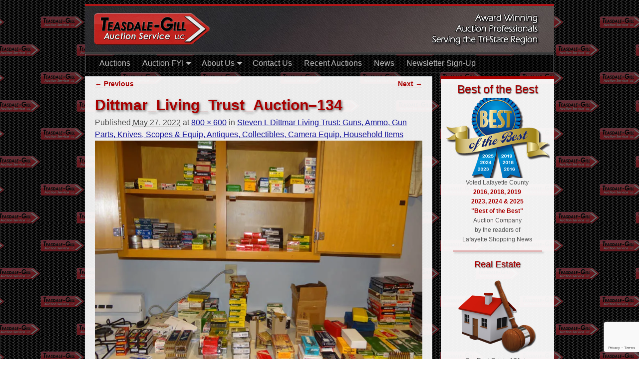

--- FILE ---
content_type: text/html; charset=UTF-8
request_url: https://www.teasdale-gill.com/index.php/events/steven-l-dittmar-living-trust-guns-ammo-gun-parts-knives-scopes-equip-antiques-collectibles-camera-equip-household-items/dittmar_living_trust_auction-134/
body_size: 17524
content:
<!DOCTYPE html>
<!--[if IE 8]>
<html class="ie8" lang="en-US"> <![endif]-->
<!--[if IE 9]>
<html class="ie9" lang="en-US"> <![endif]-->
<!--[if !( IE 8 ) | !( IE 9 ) ]><!-->
<html lang="en-US"> <!--<![endif]-->
<head>
	<meta charset="UTF-8"/>
	<meta name='viewport' content='width=device-width,initial-scale=1.0' />

	<link rel="profile" href="//gmpg.org/xfn/11"/>
	<link rel="pingback" href="https://www.teasdale-gill.com/cms/xmlrpc.php"/>

	<!-- Weaver Xtreme Standard Google Fonts for page-type: attachment -->
<link href='https://fonts.googleapis.com/css?family=Open+Sans:400%2C700%2C700italic%2C400italic%7COpen+Sans+Condensed:300%2C700%7CAlegreya+SC:400%2C400i%2C700%2C700i%7CAlegreya+Sans+SC:400%2C400i%2C700%2C700i%7CAlegreya+Sans:400%2C400i%2C700%2C700i%7CAlegreya:400%2C400i%2C700%2C700i%7CDroid+Sans:400%2C700%7CDroid+Serif:400%2C400italic%2C700%2C700italic%7CExo+2:400%2C700%7CLato:400%2C400italic%2C700%2C700italic%7CLora:400%2C400italic%2C700%2C700italic%7CArvo:400%2C700%2C400italic%2C700italic%7CRoboto:400%2C400italic%2C700%2C700italic%7CRoboto+Condensed:400%2C700%7CRoboto+Slab:400%2C700%7CArchivo+Black%7CSource+Sans+Pro:400%2C400italic%2C700%2C700italic%7CSource+Serif+Pro:400%2C700%7CVollkorn:400%2C400italic%2C700%2C700italic%7CArimo:400%2C700%7CTinos:400%2C400italic%2C700%2C700italic%7CRoboto+Mono:400%2C700%7CInconsolata%7CHandlee%7CUltra&subset=latin%2Clatin-ext' rel='stylesheet' type='text/css'>
<link rel="shortcut icon"  href="/cms/wp-content/uploads/2016/08/t-g-favicon.png" />
<title>Dittmar_Living_Trust_Auction&#8211;134</title>
<meta name='robots' content='max-image-preview:large' />
<link rel='dns-prefetch' href='//www.google.com' />
<link rel='dns-prefetch' href='//secure.gravatar.com' />
<link rel='dns-prefetch' href='//stats.wp.com' />
<link rel='dns-prefetch' href='//v0.wordpress.com' />
<link rel='preconnect' href='//i0.wp.com' />
<link rel="alternate" type="application/rss+xml" title=" &raquo; Feed" href="https://www.teasdale-gill.com/index.php/feed/" />
<link rel="alternate" type="application/rss+xml" title=" &raquo; Comments Feed" href="https://www.teasdale-gill.com/index.php/comments/feed/" />
<link rel="alternate" type="application/rss+xml" title=" &raquo; Dittmar_Living_Trust_Auction&#8211;134 Comments Feed" href="https://www.teasdale-gill.com/index.php/events/steven-l-dittmar-living-trust-guns-ammo-gun-parts-knives-scopes-equip-antiques-collectibles-camera-equip-household-items/dittmar_living_trust_auction-134/feed/" />
<link rel="alternate" title="oEmbed (JSON)" type="application/json+oembed" href="https://www.teasdale-gill.com/index.php/wp-json/oembed/1.0/embed?url=https%3A%2F%2Fwww.teasdale-gill.com%2Findex.php%2Fevents%2Fsteven-l-dittmar-living-trust-guns-ammo-gun-parts-knives-scopes-equip-antiques-collectibles-camera-equip-household-items%2Fdittmar_living_trust_auction-134%2F" />
<link rel="alternate" title="oEmbed (XML)" type="text/xml+oembed" href="https://www.teasdale-gill.com/index.php/wp-json/oembed/1.0/embed?url=https%3A%2F%2Fwww.teasdale-gill.com%2Findex.php%2Fevents%2Fsteven-l-dittmar-living-trust-guns-ammo-gun-parts-knives-scopes-equip-antiques-collectibles-camera-equip-household-items%2Fdittmar_living_trust_auction-134%2F&#038;format=xml" />
<style id='wp-img-auto-sizes-contain-inline-css' type='text/css'>
img:is([sizes=auto i],[sizes^="auto," i]){contain-intrinsic-size:3000px 1500px}
/*# sourceURL=wp-img-auto-sizes-contain-inline-css */
</style>
<style id='wp-emoji-styles-inline-css' type='text/css'>

	img.wp-smiley, img.emoji {
		display: inline !important;
		border: none !important;
		box-shadow: none !important;
		height: 1em !important;
		width: 1em !important;
		margin: 0 0.07em !important;
		vertical-align: -0.1em !important;
		background: none !important;
		padding: 0 !important;
	}
/*# sourceURL=wp-emoji-styles-inline-css */
</style>
<style id='wp-block-library-inline-css' type='text/css'>
:root{--wp-block-synced-color:#7a00df;--wp-block-synced-color--rgb:122,0,223;--wp-bound-block-color:var(--wp-block-synced-color);--wp-editor-canvas-background:#ddd;--wp-admin-theme-color:#007cba;--wp-admin-theme-color--rgb:0,124,186;--wp-admin-theme-color-darker-10:#006ba1;--wp-admin-theme-color-darker-10--rgb:0,107,160.5;--wp-admin-theme-color-darker-20:#005a87;--wp-admin-theme-color-darker-20--rgb:0,90,135;--wp-admin-border-width-focus:2px}@media (min-resolution:192dpi){:root{--wp-admin-border-width-focus:1.5px}}.wp-element-button{cursor:pointer}:root .has-very-light-gray-background-color{background-color:#eee}:root .has-very-dark-gray-background-color{background-color:#313131}:root .has-very-light-gray-color{color:#eee}:root .has-very-dark-gray-color{color:#313131}:root .has-vivid-green-cyan-to-vivid-cyan-blue-gradient-background{background:linear-gradient(135deg,#00d084,#0693e3)}:root .has-purple-crush-gradient-background{background:linear-gradient(135deg,#34e2e4,#4721fb 50%,#ab1dfe)}:root .has-hazy-dawn-gradient-background{background:linear-gradient(135deg,#faaca8,#dad0ec)}:root .has-subdued-olive-gradient-background{background:linear-gradient(135deg,#fafae1,#67a671)}:root .has-atomic-cream-gradient-background{background:linear-gradient(135deg,#fdd79a,#004a59)}:root .has-nightshade-gradient-background{background:linear-gradient(135deg,#330968,#31cdcf)}:root .has-midnight-gradient-background{background:linear-gradient(135deg,#020381,#2874fc)}:root{--wp--preset--font-size--normal:16px;--wp--preset--font-size--huge:42px}.has-regular-font-size{font-size:1em}.has-larger-font-size{font-size:2.625em}.has-normal-font-size{font-size:var(--wp--preset--font-size--normal)}.has-huge-font-size{font-size:var(--wp--preset--font-size--huge)}.has-text-align-center{text-align:center}.has-text-align-left{text-align:left}.has-text-align-right{text-align:right}.has-fit-text{white-space:nowrap!important}#end-resizable-editor-section{display:none}.aligncenter{clear:both}.items-justified-left{justify-content:flex-start}.items-justified-center{justify-content:center}.items-justified-right{justify-content:flex-end}.items-justified-space-between{justify-content:space-between}.screen-reader-text{border:0;clip-path:inset(50%);height:1px;margin:-1px;overflow:hidden;padding:0;position:absolute;width:1px;word-wrap:normal!important}.screen-reader-text:focus{background-color:#ddd;clip-path:none;color:#444;display:block;font-size:1em;height:auto;left:5px;line-height:normal;padding:15px 23px 14px;text-decoration:none;top:5px;width:auto;z-index:100000}html :where(.has-border-color){border-style:solid}html :where([style*=border-top-color]){border-top-style:solid}html :where([style*=border-right-color]){border-right-style:solid}html :where([style*=border-bottom-color]){border-bottom-style:solid}html :where([style*=border-left-color]){border-left-style:solid}html :where([style*=border-width]){border-style:solid}html :where([style*=border-top-width]){border-top-style:solid}html :where([style*=border-right-width]){border-right-style:solid}html :where([style*=border-bottom-width]){border-bottom-style:solid}html :where([style*=border-left-width]){border-left-style:solid}html :where(img[class*=wp-image-]){height:auto;max-width:100%}:where(figure){margin:0 0 1em}html :where(.is-position-sticky){--wp-admin--admin-bar--position-offset:var(--wp-admin--admin-bar--height,0px)}@media screen and (max-width:600px){html :where(.is-position-sticky){--wp-admin--admin-bar--position-offset:0px}}

/*# sourceURL=wp-block-library-inline-css */
</style><style id='global-styles-inline-css' type='text/css'>
:root{--wp--preset--aspect-ratio--square: 1;--wp--preset--aspect-ratio--4-3: 4/3;--wp--preset--aspect-ratio--3-4: 3/4;--wp--preset--aspect-ratio--3-2: 3/2;--wp--preset--aspect-ratio--2-3: 2/3;--wp--preset--aspect-ratio--16-9: 16/9;--wp--preset--aspect-ratio--9-16: 9/16;--wp--preset--color--black: #000000;--wp--preset--color--cyan-bluish-gray: #abb8c3;--wp--preset--color--white: #ffffff;--wp--preset--color--pale-pink: #f78da7;--wp--preset--color--vivid-red: #cf2e2e;--wp--preset--color--luminous-vivid-orange: #ff6900;--wp--preset--color--luminous-vivid-amber: #fcb900;--wp--preset--color--light-green-cyan: #7bdcb5;--wp--preset--color--vivid-green-cyan: #00d084;--wp--preset--color--pale-cyan-blue: #8ed1fc;--wp--preset--color--vivid-cyan-blue: #0693e3;--wp--preset--color--vivid-purple: #9b51e0;--wp--preset--gradient--vivid-cyan-blue-to-vivid-purple: linear-gradient(135deg,rgb(6,147,227) 0%,rgb(155,81,224) 100%);--wp--preset--gradient--light-green-cyan-to-vivid-green-cyan: linear-gradient(135deg,rgb(122,220,180) 0%,rgb(0,208,130) 100%);--wp--preset--gradient--luminous-vivid-amber-to-luminous-vivid-orange: linear-gradient(135deg,rgb(252,185,0) 0%,rgb(255,105,0) 100%);--wp--preset--gradient--luminous-vivid-orange-to-vivid-red: linear-gradient(135deg,rgb(255,105,0) 0%,rgb(207,46,46) 100%);--wp--preset--gradient--very-light-gray-to-cyan-bluish-gray: linear-gradient(135deg,rgb(238,238,238) 0%,rgb(169,184,195) 100%);--wp--preset--gradient--cool-to-warm-spectrum: linear-gradient(135deg,rgb(74,234,220) 0%,rgb(151,120,209) 20%,rgb(207,42,186) 40%,rgb(238,44,130) 60%,rgb(251,105,98) 80%,rgb(254,248,76) 100%);--wp--preset--gradient--blush-light-purple: linear-gradient(135deg,rgb(255,206,236) 0%,rgb(152,150,240) 100%);--wp--preset--gradient--blush-bordeaux: linear-gradient(135deg,rgb(254,205,165) 0%,rgb(254,45,45) 50%,rgb(107,0,62) 100%);--wp--preset--gradient--luminous-dusk: linear-gradient(135deg,rgb(255,203,112) 0%,rgb(199,81,192) 50%,rgb(65,88,208) 100%);--wp--preset--gradient--pale-ocean: linear-gradient(135deg,rgb(255,245,203) 0%,rgb(182,227,212) 50%,rgb(51,167,181) 100%);--wp--preset--gradient--electric-grass: linear-gradient(135deg,rgb(202,248,128) 0%,rgb(113,206,126) 100%);--wp--preset--gradient--midnight: linear-gradient(135deg,rgb(2,3,129) 0%,rgb(40,116,252) 100%);--wp--preset--font-size--small: 13px;--wp--preset--font-size--medium: 20px;--wp--preset--font-size--large: 36px;--wp--preset--font-size--x-large: 42px;--wp--preset--spacing--20: 0.44rem;--wp--preset--spacing--30: 0.67rem;--wp--preset--spacing--40: 1rem;--wp--preset--spacing--50: 1.5rem;--wp--preset--spacing--60: 2.25rem;--wp--preset--spacing--70: 3.38rem;--wp--preset--spacing--80: 5.06rem;--wp--preset--shadow--natural: 6px 6px 9px rgba(0, 0, 0, 0.2);--wp--preset--shadow--deep: 12px 12px 50px rgba(0, 0, 0, 0.4);--wp--preset--shadow--sharp: 6px 6px 0px rgba(0, 0, 0, 0.2);--wp--preset--shadow--outlined: 6px 6px 0px -3px rgb(255, 255, 255), 6px 6px rgb(0, 0, 0);--wp--preset--shadow--crisp: 6px 6px 0px rgb(0, 0, 0);}:where(.is-layout-flex){gap: 0.5em;}:where(.is-layout-grid){gap: 0.5em;}body .is-layout-flex{display: flex;}.is-layout-flex{flex-wrap: wrap;align-items: center;}.is-layout-flex > :is(*, div){margin: 0;}body .is-layout-grid{display: grid;}.is-layout-grid > :is(*, div){margin: 0;}:where(.wp-block-columns.is-layout-flex){gap: 2em;}:where(.wp-block-columns.is-layout-grid){gap: 2em;}:where(.wp-block-post-template.is-layout-flex){gap: 1.25em;}:where(.wp-block-post-template.is-layout-grid){gap: 1.25em;}.has-black-color{color: var(--wp--preset--color--black) !important;}.has-cyan-bluish-gray-color{color: var(--wp--preset--color--cyan-bluish-gray) !important;}.has-white-color{color: var(--wp--preset--color--white) !important;}.has-pale-pink-color{color: var(--wp--preset--color--pale-pink) !important;}.has-vivid-red-color{color: var(--wp--preset--color--vivid-red) !important;}.has-luminous-vivid-orange-color{color: var(--wp--preset--color--luminous-vivid-orange) !important;}.has-luminous-vivid-amber-color{color: var(--wp--preset--color--luminous-vivid-amber) !important;}.has-light-green-cyan-color{color: var(--wp--preset--color--light-green-cyan) !important;}.has-vivid-green-cyan-color{color: var(--wp--preset--color--vivid-green-cyan) !important;}.has-pale-cyan-blue-color{color: var(--wp--preset--color--pale-cyan-blue) !important;}.has-vivid-cyan-blue-color{color: var(--wp--preset--color--vivid-cyan-blue) !important;}.has-vivid-purple-color{color: var(--wp--preset--color--vivid-purple) !important;}.has-black-background-color{background-color: var(--wp--preset--color--black) !important;}.has-cyan-bluish-gray-background-color{background-color: var(--wp--preset--color--cyan-bluish-gray) !important;}.has-white-background-color{background-color: var(--wp--preset--color--white) !important;}.has-pale-pink-background-color{background-color: var(--wp--preset--color--pale-pink) !important;}.has-vivid-red-background-color{background-color: var(--wp--preset--color--vivid-red) !important;}.has-luminous-vivid-orange-background-color{background-color: var(--wp--preset--color--luminous-vivid-orange) !important;}.has-luminous-vivid-amber-background-color{background-color: var(--wp--preset--color--luminous-vivid-amber) !important;}.has-light-green-cyan-background-color{background-color: var(--wp--preset--color--light-green-cyan) !important;}.has-vivid-green-cyan-background-color{background-color: var(--wp--preset--color--vivid-green-cyan) !important;}.has-pale-cyan-blue-background-color{background-color: var(--wp--preset--color--pale-cyan-blue) !important;}.has-vivid-cyan-blue-background-color{background-color: var(--wp--preset--color--vivid-cyan-blue) !important;}.has-vivid-purple-background-color{background-color: var(--wp--preset--color--vivid-purple) !important;}.has-black-border-color{border-color: var(--wp--preset--color--black) !important;}.has-cyan-bluish-gray-border-color{border-color: var(--wp--preset--color--cyan-bluish-gray) !important;}.has-white-border-color{border-color: var(--wp--preset--color--white) !important;}.has-pale-pink-border-color{border-color: var(--wp--preset--color--pale-pink) !important;}.has-vivid-red-border-color{border-color: var(--wp--preset--color--vivid-red) !important;}.has-luminous-vivid-orange-border-color{border-color: var(--wp--preset--color--luminous-vivid-orange) !important;}.has-luminous-vivid-amber-border-color{border-color: var(--wp--preset--color--luminous-vivid-amber) !important;}.has-light-green-cyan-border-color{border-color: var(--wp--preset--color--light-green-cyan) !important;}.has-vivid-green-cyan-border-color{border-color: var(--wp--preset--color--vivid-green-cyan) !important;}.has-pale-cyan-blue-border-color{border-color: var(--wp--preset--color--pale-cyan-blue) !important;}.has-vivid-cyan-blue-border-color{border-color: var(--wp--preset--color--vivid-cyan-blue) !important;}.has-vivid-purple-border-color{border-color: var(--wp--preset--color--vivid-purple) !important;}.has-vivid-cyan-blue-to-vivid-purple-gradient-background{background: var(--wp--preset--gradient--vivid-cyan-blue-to-vivid-purple) !important;}.has-light-green-cyan-to-vivid-green-cyan-gradient-background{background: var(--wp--preset--gradient--light-green-cyan-to-vivid-green-cyan) !important;}.has-luminous-vivid-amber-to-luminous-vivid-orange-gradient-background{background: var(--wp--preset--gradient--luminous-vivid-amber-to-luminous-vivid-orange) !important;}.has-luminous-vivid-orange-to-vivid-red-gradient-background{background: var(--wp--preset--gradient--luminous-vivid-orange-to-vivid-red) !important;}.has-very-light-gray-to-cyan-bluish-gray-gradient-background{background: var(--wp--preset--gradient--very-light-gray-to-cyan-bluish-gray) !important;}.has-cool-to-warm-spectrum-gradient-background{background: var(--wp--preset--gradient--cool-to-warm-spectrum) !important;}.has-blush-light-purple-gradient-background{background: var(--wp--preset--gradient--blush-light-purple) !important;}.has-blush-bordeaux-gradient-background{background: var(--wp--preset--gradient--blush-bordeaux) !important;}.has-luminous-dusk-gradient-background{background: var(--wp--preset--gradient--luminous-dusk) !important;}.has-pale-ocean-gradient-background{background: var(--wp--preset--gradient--pale-ocean) !important;}.has-electric-grass-gradient-background{background: var(--wp--preset--gradient--electric-grass) !important;}.has-midnight-gradient-background{background: var(--wp--preset--gradient--midnight) !important;}.has-small-font-size{font-size: var(--wp--preset--font-size--small) !important;}.has-medium-font-size{font-size: var(--wp--preset--font-size--medium) !important;}.has-large-font-size{font-size: var(--wp--preset--font-size--large) !important;}.has-x-large-font-size{font-size: var(--wp--preset--font-size--x-large) !important;}
/*# sourceURL=global-styles-inline-css */
</style>

<style id='classic-theme-styles-inline-css' type='text/css'>
/*! This file is auto-generated */
.wp-block-button__link{color:#fff;background-color:#32373c;border-radius:9999px;box-shadow:none;text-decoration:none;padding:calc(.667em + 2px) calc(1.333em + 2px);font-size:1.125em}.wp-block-file__button{background:#32373c;color:#fff;text-decoration:none}
/*# sourceURL=/wp-includes/css/classic-themes.min.css */
</style>
<link rel='stylesheet' id='contact-form-7-css' href='https://www.teasdale-gill.com/cms/wp-content/plugins/contact-form-7/includes/css/styles.css?ver=6.1.4' type='text/css' media='all' />
<link rel='stylesheet' id='events-manager-css' href='https://www.teasdale-gill.com/cms/wp-content/plugins/events-manager/includes/css/events-manager.min.css?ver=7.2.3' type='text/css' media='all' />
<style id='events-manager-inline-css' type='text/css'>
body .em { --font-family : inherit; --font-weight : inherit; --font-size : 1em; --line-height : inherit; }
/*# sourceURL=events-manager-inline-css */
</style>
<link rel='stylesheet' id='tabsy-css-css' href='https://www.teasdale-gill.com/cms/wp-content/plugins/tabsy/assets/css/tabsy.css' type='text/css' media='all' />
<link rel='stylesheet' id='tabsy-fontawesome-css' href='https://www.teasdale-gill.com/cms/wp-content/plugins/tabsy/assets/font-awesome-4.3.0/css/font-awesome.min.css' type='text/css' media='all' />
<link rel='stylesheet' id='newsletters-bootstrap-css' href='https://www.teasdale-gill.com/cms/wp-content/plugins/newsletters-lite/views/assets/bootstrap-5.1.3-dist/css/bootstrap.min.css?ver=5.1.3' type='text/css' media='all' />
<link rel='stylesheet' id='fontawesome-css' href='https://www.teasdale-gill.com/cms/wp-content/plugins/newsletters-lite/views/default2/css/fontawesome.css?ver=4.7.0' type='text/css' media='all' />
<link rel='stylesheet' id='select2-css' href='https://www.teasdale-gill.com/cms/wp-content/plugins/newsletters-lite/views/default2/css/select2.css?ver=4.0.0' type='text/css' media='all' />
<link rel='stylesheet' id='newsletters-css' href='https://www.teasdale-gill.com/cms/wp-content/plugins/newsletters-lite/views/default2/css/style.css?ver=6.9' type='text/css' media='all' />
<link rel='stylesheet' id='atw-posts-style-sheet-css' href='https://www.teasdale-gill.com/cms/wp-content/plugins/show-posts/atw-posts-style.min.css?ver=1.8.1' type='text/css' media='all' />
<link rel='stylesheet' id='weaverx-font-sheet-css' href='https://www.teasdale-gill.com/cms/wp-content/themes/weaver-xtreme/assets/css/fonts.min.css?ver=4.3.2.1' type='text/css' media='all' />
<link rel='stylesheet' id='weaverx-style-sheet-css' href='https://www.teasdale-gill.com/cms/wp-content/themes/weaver-xtreme/assets/css/style-weaverx.min.css?ver=4.3.2.1' type='text/css' media='all' />
<script type="text/javascript" src="https://www.teasdale-gill.com/cms/wp-includes/js/jquery/jquery.min.js?ver=3.7.1" id="jquery-core-js"></script>
<script type="text/javascript" src="https://www.teasdale-gill.com/cms/wp-includes/js/jquery/jquery-migrate.min.js?ver=3.4.1" id="jquery-migrate-js"></script>
<script type="text/javascript" id="weaverxJSLib-js-extra">
/* <![CDATA[ */
var wvrxOpts = {"useSmartMenus":"0","menuAltswitch":"767","mobileAltLabel":"","primaryScroll":"none","primaryMove":"0","secondaryScroll":"none","secondaryMove":"0","headerVideoClass":"has-header-video"};
//# sourceURL=weaverxJSLib-js-extra
/* ]]> */
</script>
<script type="text/javascript" src="https://www.teasdale-gill.com/cms/wp-content/themes/weaver-xtreme/assets/js/weaverxjslib.min.js?ver=4.3.2.1" id="weaverxJSLib-js"></script>
<script type="text/javascript" src="https://www.teasdale-gill.com/cms/wp-includes/js/jquery/ui/core.min.js?ver=1.13.3" id="jquery-ui-core-js"></script>
<script type="text/javascript" src="https://www.teasdale-gill.com/cms/wp-includes/js/jquery/ui/mouse.min.js?ver=1.13.3" id="jquery-ui-mouse-js"></script>
<script type="text/javascript" src="https://www.teasdale-gill.com/cms/wp-includes/js/jquery/ui/sortable.min.js?ver=1.13.3" id="jquery-ui-sortable-js"></script>
<script type="text/javascript" src="https://www.teasdale-gill.com/cms/wp-includes/js/jquery/ui/datepicker.min.js?ver=1.13.3" id="jquery-ui-datepicker-js"></script>
<script type="text/javascript" id="jquery-ui-datepicker-js-after">
/* <![CDATA[ */
jQuery(function(jQuery){jQuery.datepicker.setDefaults({"closeText":"Close","currentText":"Today","monthNames":["January","February","March","April","May","June","July","August","September","October","November","December"],"monthNamesShort":["Jan","Feb","Mar","Apr","May","Jun","Jul","Aug","Sep","Oct","Nov","Dec"],"nextText":"Next","prevText":"Previous","dayNames":["Sunday","Monday","Tuesday","Wednesday","Thursday","Friday","Saturday"],"dayNamesShort":["Sun","Mon","Tue","Wed","Thu","Fri","Sat"],"dayNamesMin":["S","M","T","W","T","F","S"],"dateFormat":"MM d, yy","firstDay":0,"isRTL":false});});
//# sourceURL=jquery-ui-datepicker-js-after
/* ]]> */
</script>
<script type="text/javascript" src="https://www.teasdale-gill.com/cms/wp-includes/js/jquery/ui/resizable.min.js?ver=1.13.3" id="jquery-ui-resizable-js"></script>
<script type="text/javascript" src="https://www.teasdale-gill.com/cms/wp-includes/js/jquery/ui/draggable.min.js?ver=1.13.3" id="jquery-ui-draggable-js"></script>
<script type="text/javascript" src="https://www.teasdale-gill.com/cms/wp-includes/js/jquery/ui/controlgroup.min.js?ver=1.13.3" id="jquery-ui-controlgroup-js"></script>
<script type="text/javascript" src="https://www.teasdale-gill.com/cms/wp-includes/js/jquery/ui/checkboxradio.min.js?ver=1.13.3" id="jquery-ui-checkboxradio-js"></script>
<script type="text/javascript" src="https://www.teasdale-gill.com/cms/wp-includes/js/jquery/ui/button.min.js?ver=1.13.3" id="jquery-ui-button-js"></script>
<script type="text/javascript" src="https://www.teasdale-gill.com/cms/wp-includes/js/jquery/ui/dialog.min.js?ver=1.13.3" id="jquery-ui-dialog-js"></script>
<script type="text/javascript" id="events-manager-js-extra">
/* <![CDATA[ */
var EM = {"ajaxurl":"https://www.teasdale-gill.com/cms/wp-admin/admin-ajax.php","locationajaxurl":"https://www.teasdale-gill.com/cms/wp-admin/admin-ajax.php?action=locations_search","firstDay":"0","locale":"en","dateFormat":"yy-mm-dd","ui_css":"https://www.teasdale-gill.com/cms/wp-content/plugins/events-manager/includes/css/jquery-ui/build.min.css","show24hours":"0","is_ssl":"1","autocomplete_limit":"10","calendar":{"breakpoints":{"small":560,"medium":908,"large":false},"month_format":"M Y"},"phone":"","datepicker":{"format":"l, F j, Y"},"search":{"breakpoints":{"small":650,"medium":850,"full":false}},"url":"https://www.teasdale-gill.com/cms/wp-content/plugins/events-manager","assets":{"input.em-uploader":{"js":{"em-uploader":{"url":"https://www.teasdale-gill.com/cms/wp-content/plugins/events-manager/includes/js/em-uploader.js?v=7.2.3","event":"em_uploader_ready"}}},".em-event-editor":{"js":{"event-editor":{"url":"https://www.teasdale-gill.com/cms/wp-content/plugins/events-manager/includes/js/events-manager-event-editor.js?v=7.2.3","event":"em_event_editor_ready"}},"css":{"event-editor":"https://www.teasdale-gill.com/cms/wp-content/plugins/events-manager/includes/css/events-manager-event-editor.min.css?v=7.2.3"}},".em-recurrence-sets, .em-timezone":{"js":{"luxon":{"url":"luxon/luxon.js?v=7.2.3","event":"em_luxon_ready"}}},".em-booking-form, #em-booking-form, .em-booking-recurring, .em-event-booking-form":{"js":{"em-bookings":{"url":"https://www.teasdale-gill.com/cms/wp-content/plugins/events-manager/includes/js/bookingsform.js?v=7.2.3","event":"em_booking_form_js_loaded"}}},"#em-opt-archetypes":{"js":{"archetypes":"https://www.teasdale-gill.com/cms/wp-content/plugins/events-manager/includes/js/admin-archetype-editor.js?v=7.2.3","archetypes_ms":"https://www.teasdale-gill.com/cms/wp-content/plugins/events-manager/includes/js/admin-archetypes.js?v=7.2.3","qs":"qs/qs.js?v=7.2.3"}}},"cached":"1","google_maps_api":"AIzaSyDdSlyS6LQPp8rx4moI3lBCkEs__sSUH0U","txt_search":"Search","txt_searching":"Searching...","txt_loading":"Loading..."};
//# sourceURL=events-manager-js-extra
/* ]]> */
</script>
<script type="text/javascript" src="https://www.teasdale-gill.com/cms/wp-content/plugins/events-manager/includes/js/events-manager.js?ver=7.2.3" id="events-manager-js"></script>
<script type="text/javascript" src="https://www.teasdale-gill.com/cms/wp-content/plugins/newsletters-lite/views/assets/bootstrap-5.1.3-dist/js/bootstrap.min.js?ver=5.1.3" id="bootstrap-js"></script>
<script type="text/javascript" src="https://www.teasdale-gill.com/cms/wp-content/plugins/newsletters-lite/views/default2/js/bootstrap-datepicker.min.js?ver=1.9.0" id="bootstrap-datepicker-js"></script>
<script type="text/javascript" id="bootstrap-datepicker-i18n-js-extra">
/* <![CDATA[ */
var bootstrap_datepicker_dates = {"days":["Sunday","Monday","Tuesday","Wednesday","Thursday","Friday","Saturday"],"daysShort":["Sun","Mon","Tue","Wed","Thu","Fri","Sat"],"daysMin":["S","M","T","W","T","F","S"],"months":["January","February","March","April","May","June","July","August","September","October","November","December"],"monthsShort":["Jan","Feb","Mar","Apr","May","Jun","Jul","Aug","Sep","Oct","Nov","Dec"],"today":"Today","clear":"Clear","rtl":""};
//# sourceURL=bootstrap-datepicker-i18n-js-extra
/* ]]> */
</script>
<script type="text/javascript" src="https://www.teasdale-gill.com/cms/wp-content/plugins/newsletters-lite/views/default2/js/datepicker-i18n.js?ver=6.9" id="bootstrap-datepicker-i18n-js"></script>
<script type="text/javascript" src="https://www.teasdale-gill.com/cms/wp-content/plugins/newsletters-lite/js/select2.js?ver=4.0.0" id="select2-js"></script>
<link rel="https://api.w.org/" href="https://www.teasdale-gill.com/index.php/wp-json/" /><link rel="alternate" title="JSON" type="application/json" href="https://www.teasdale-gill.com/index.php/wp-json/wp/v2/media/15101" /><link rel="EditURI" type="application/rsd+xml" title="RSD" href="https://www.teasdale-gill.com/cms/xmlrpc.php?rsd" />
<meta name="generator" content="WordPress 6.9" />
<link rel="canonical" href="https://www.teasdale-gill.com/index.php/events/steven-l-dittmar-living-trust-guns-ammo-gun-parts-knives-scopes-equip-antiques-collectibles-camera-equip-household-items/dittmar_living_trust_auction-134/" />
<link rel='shortlink' href='https://wp.me/ab3kJH-3Vz' />
	<style>img#wpstats{display:none}</style>
		<!-- Weaver Xtreme 4.3.2.1 ( 192 ) Transparent Light-V-192 --> <!-- Weaver Xtreme Theme Support 6.5.1 --> <style type="text/css">
/* -wvrx_css- *//* Weaver Xtreme styles - Version 192 */
#wrapper{max-width:940px;}
@media (min-width: 1188px) {
.weaverx-sb-one-column .alignwide,#header .alignwide,#header.alignwide,#colophon.alignwide,#colophon .alignwide,
#container .alignwide,#container.alignwide,#infobar .alignwide,.alignwide {
margin-left: inherit;margin-right: inherit;max-width:reset;width:100%;} }
@media (max-width: 1187px) {
.alignwide {margin-left: inherit;margin-right: inherit;max-width:reset;width:100%;} }
@media (min-width: 1015px) {
.weaverx-sb-one-column .alignwide,#header .alignwide,#header.alignwide,#colophon.alignwide,#colophon .alignwide,
#container .alignwide,#container.alignwide,#infobar .alignwide,.alignwide {
margin-left: calc(50% - 46vw);margin-right: calc(50% - 46vw);max-width:10000px;width: 92vw;} }
@media (max-width: 1014px) {
.alignwide {margin-left:0 !important;margin-right:0 !important;max-width:100% !important;width:100% !important;} }
a, .wrapper a {color:#111199;}
a:hover, .wrapper a:hover {color:#081040;}
.content a {color:#A00;}
.content a{text-decoration:underline;}
.wrapper .entry-meta a, .wrapper .entry-utility a {color:#111199;}
.wrapper .entry-meta a:hover,.wrapper .entry-utility a:hover {color:#081040;}
.colophon a:hover {color:#A00;}
.colophon a{text-decoration:underline;}
.border {border:1px solid #191919;}.border-bottom{border-bottom:1px solid #191919;}
#site-title,.site-title {max-width:90.00000%;}
#site-tagline,.site-title {max-width:90.00000%;}
#branding #header-image img{float: left;} /* float-left*/#branding #header-image img{max-width:100.00000%;}
html.ie8 #branding #header-image img{width:100.00000%;}
.weaverx-theme-menu .current_page_item > a,.weaverx-theme-menu .current-menu-item > a,.weaverx-theme-menu .current-cat > a,.weaverx-theme-menu .current_page_ancestor > a,.weaverx-theme-menu .current-category-ancestor > a,.weaverx-theme-menu .current-menu-ancestor > a,.weaverx-theme-menu .current-menu-parent > a,.weaverx-theme-menu .current-category-parent > a {color:#E6E6E6 !important;}
.weaverx-theme-menu .current_page_item > a,.weaverx-theme-menu .current-menu-item > a,.weaverx-theme-menu .current-cat > a,.weaverx-theme-menu .current_page_ancestor > a,.weaverx-theme-menu .current-category-ancestor > a,.weaverx-theme-menu .current-menu-ancestor > a,.weaverx-theme-menu .current-menu-parent > a,.weaverx-theme-menu .current-category-parent > a{font-style:italic}
.container img, .colophon img {padding:0px;}
.container img, .colophon img {background-color:transparent;}
.entry-summary,.entry-content {padding-top:1.00000em;}
.commentlist li.comment, #respond {background-color:transparent;}
#respond input#submit {background-color:#ADADAD;}
.wp-caption p.wp-caption-text, #content .gallery .gallery-caption,.entry-attachment .entry-caption, #content figure figcaption {color:#333333;}
.entry-meta-gicons .entry-date:before,.entry-meta-gicons .by-author:before,.entry-meta-gicons .cat-links:before,.entry-meta-gicons .tag-links:before,.entry-meta-gicons .comments-link:before,.entry-meta-gicons .permalink-icon:before {color:#4F4F4F;}
.single-author .entry-meta .by-author {display:none;}
body{font-size:1.00000em;}
f ( min-width: 581px) and ( max-width: 767px) {body{font-size:1.00000em;}}@media (max-width: 580px) {body{font-size:1.00000em;}}body{line-height:1.50000;}.widget-area{line-height:1.27500;}.customA-font-size{font-size:1em;}.customA-font-size-title{font-size:1.50000em;}.customB-font-size{font-size:1em;}.customB-font-size-title{font-size:1.50000em;}body {background-color:transparent;}
.ie8 .menu-primary .wvrx-menu-container,.ie8 .menu-primary .site-title-on-menu,.ie8 .menu-primary .site-title-on-menu a { background-color:#000000; }
.menu-primary .wvrx-menu-container,.menu-primary .site-title-on-menu,.menu-primary .site-title-on-menu a {background-color:rgba(0,0,0,.45);}
.menu-primary .wvrx-menu-container,.menu-primary .site-title-on-menu,.menu-primary .site-title-on-menu a {color:#BBBBBB;}
.ie8 .menu-secondary .wvrx-menu-container { background-color:#000000; }
.menu-secondary .wvrx-menu-container {background-color:rgba(0,0,0,.3);}
.menu-secondary .wvrx-menu-container {color:#FFFFFF;}
.ie8 .menu-primary .wvrx-menu ul li a,.ie8 .menu-primary .wvrx-menu ul.mega-menu li { background-color:#aa0000; }
.menu-primary .wvrx-menu ul li a,.menu-primary .wvrx-menu ul.mega-menu li {background-color:rgba(170,0,0, .85);}
.menu-primary .wvrx-menu ul li a,.menu-primary .wvrx-menu ul.mega-menu li {color:#FFFFFF;}
.menu-secondary .wvrx-menu ul li a,.menu-secondary .wvrx-menu ul.mega-menu li {background-color:#ADADAD;}
.menu-secondary .wvrx-menu ul li a,.menu-secondary .wvrx-menu ul.mega-menu li {color:#FFFFFF;}
.menu-primary .wvrx-menu > li > a {background-color:transparent;}
.menu-secondary .wvrx-menu > li > a {background-color:#ADADAD;}
.menu-primary .wvrx-menu > li > a {color:#BBBBBB;}
.menu-primary .wvrx-menu > li > a:hover {color:#FFFFFF !important;}
.ie8 .menu-primary .wvrx-menu > li > a:hover { background-color:#000000; }
.menu-primary .wvrx-menu > li > a:hover {background-color:rgba(0,0,0,.8) !important;}
.menu-secondary .wvrx-menu > li > a {color:#FFFFFF;}
.menu-secondary .wvrx-menu > li > a:hover {color:#BDBDBD !important;}
.ie8 .menu-secondary .wvrx-menu > li > a:hover { background-color:#000000; }
.menu-secondary .wvrx-menu > li > a:hover {background-color:rgba(0,0,0,.1) !important;}
.menu-primary .wvrx-menu ul li a {color:#FFFFFF;}
.menu-primary .wvrx-menu ul li a:hover {color:rgba(255,255,255,1) !important;}
.ie8 .menu-primary .wvrx-menu ul li a:hover { background-color:#930000; }
.menu-primary .wvrx-menu ul li a:hover {background-color:rgba(147,0,0, .85) !important;}
.menu-secondary .wvrx-menu ul li a {color:#FFFFFF;}
.menu-secondary .wvrx-menu ul li a:hover {color:#FFFFFF !important;}
.menu-secondary .wvrx-menu ul li a:hover {background-color:#878787 !important;}
#site-title img.site-title-logo {max-height:32px;}.menu-primary .menu-toggle-button {color:#BBBBBB;}
@media( min-width:768px) {
.menu-primary .wvrx-menu a{border-right:1px solid inherit;}
.menu-primary ul.wvrx-menu > li:first-child {border-left:1px solid inherit;}
.menu-primary .wvrx-menu ul > li:first-child{border-top:1px solid inherit;}
.menu-primary .wvrx-menu ul a {border-top:none;border-left:none;border-right:none;border-bottom:1px solid inherit;}
.menu-primary .wvrx-menu-container li a{padding-right:0.75em;}
.menu-primary .menu-hover.menu-arrows .has-submenu > a{padding-right:1.5em;}
.menu-primary .menu-arrows.menu-hover .toggle-submenu{margin-right:0em;}
.menu-primary .wvrx-menu-container{margin-top:0px;}
.menu-primary .wvrx-menu-container{margin-bottom:0px;}
.menu-primary .wvrx-menu,.menu-primary .wvrx-menu-container{text-align:left;}
}
.menu-primary .menu-arrows .toggle-submenu:after{color:#BBBBBB;}
.menu-primary .menu-arrows ul .toggle-submenu:after{color:#BBBBBB;}
.menu-primary .menu-arrows.is-mobile-menu.menu-arrows ul a .toggle-submenu:after{color:#BBBBBB;}
.menu-primary .menu-arrows ul .toggle-submenu:after{color:#FFFFFF;}
.menu-secondary .menu-toggle-button {color:#FFFFFF;}
@media( min-width:768px) {
.menu-secondary .wvrx-menu a{border-right:1px solid inherit;}
.menu-secondary ul.wvrx-menu > li:first-child {border-left:1px solid inherit;}
.menu-secondary .wvrx-menu ul > li:first-child{border-top:1px solid inherit;}
.menu-secondary .wvrx-menu ul a {border-top:none;border-left:none;border-right:none;border-bottom:1px solid inherit;}
.menu-secondary .wvrx-menu-container li a{padding-right:0.75em;}
.menu-secondary .menu-hover.menu-arrows .has-submenu > a{padding-right:1.5em;}
.menu-secondary .menu-arrows.menu-hover .toggle-submenu{margin-right:0em;}
.menu-secondary .wvrx-menu-container{margin-top:0px;}
.menu-secondary .wvrx-menu-container{margin-bottom:0px;}
.menu-secondary .wvrx-menu,.menu-secondary .wvrx-menu-container{text-align:left;}
}
.menu-secondary .menu-arrows .toggle-submenu:after{color:#FFFFFF;}
.menu-secondary .menu-arrows ul .toggle-submenu:after{color:#FFFFFF;}
.menu-secondary .menu-arrows.is-mobile-menu.menu-arrows ul a .toggle-submenu:after{color:#FFFFFF;}
.menu-secondary .menu-arrows ul .toggle-submenu:after{color:#FFFFFF;}
@media( min-width:768px) {
.menu-extra .wvrx-menu,.menu-extra .wvrx-menu-container{text-align:left;}
}
@media screen and ( min-width:768px) {
}
.l-widget-area-top{width:auto;}
.l-widget-area-bottom{width:auto;}
#container{width:100%;}@media (max-width: 580px) {#container{width:100%}}
#colophon{width:100%;}@media (max-width: 580px) {#colophon{width:100%}}
#footer-html{width:100%;}@media (max-width: 580px) {#footer-html{width:100%}}
#footer-widget-area{width:auto;}
.l-widget-area-footer{width:auto;}
#header{width:100%;}@media (max-width: 580px) {#header{width:100%}}
#header-html{width:100%;}@media (max-width: 580px) {#header-html{width:100%}}
#header-widget-area{width:auto;}
.l-widget-area-header{width:auto;}
#infobar{width:100%;}@media (max-width: 580px) {#infobar{width:100%}}
#primary-widget-area {padding-left:8px;}
#primary-widget-area {padding-right:0px;}
#primary-widget-area {padding-top:8px;}
#primary-widget-area {padding-bottom:0px;}
#primary-widget-area {margin-top:0px;}
#primary-widget-area {margin-bottom:0px;}
.widget-area-primary {padding-left:8px;}
.widget-area-primary {padding-right:0px;}
.widget-area-primary {padding-top:8px;}
.widget-area-primary {padding-bottom:0px;}
.widget-area-primary {margin-top:0px;}
.widget-area-primary {margin-bottom:0px;}
#secondary-widget-area {background-color:transparent;}
#secondary-widget-area {padding-left:0px;}
#secondary-widget-area {padding-right:0px;}
#secondary-widget-area {padding-top:0px;}
#secondary-widget-area {padding-bottom:0px;}
#secondary-widget-area {margin-top:0px;}
#secondary-widget-area {margin-bottom:0px;}
.widget-area-secondary {background-color:transparent;}
.widget-area-secondary {padding-left:0px;}
.widget-area-secondary {padding-right:0px;}
.widget-area-secondary {padding-top:0px;}
.widget-area-secondary {padding-bottom:0px;}
.widget-area-secondary {margin-top:0px;}
.widget-area-secondary {margin-bottom:0px;}
.ie8 .widget-area-top { background-color:transparent;
-ms-filter:progid:DXImageTransform.Microsoft.gradient( startColorstr=#33000000,endColorstr=#33000000 );
filter:progid:DXImageTransform.Microsoft.gradient( startColorstr=#33000000,endColorstr=#33000000 );
zoom:1 !important; }
.widget-area-top {background-color:rgba(0,0,0,.2);}
.widget-area-top {padding-left:8px;}
.widget-area-top {padding-right:8px;}
.widget-area-top {padding-top:8px;}
.widget-area-top {padding-bottom:8px;}
.widget-area-top {margin-top:10px;}
.widget-area-top {margin-bottom:10px;}
.ie8 .widget-area-bottom { background-color:transparent;
-ms-filter:progid:DXImageTransform.Microsoft.gradient( startColorstr=#33000000,endColorstr=#33000000 );
filter:progid:DXImageTransform.Microsoft.gradient( startColorstr=#33000000,endColorstr=#33000000 );
zoom:1 !important; }
.widget-area-bottom {background-color:rgba(0,0,0,.2);}
.widget-area-bottom {padding-left:8px;}
.widget-area-bottom {padding-right:8px;}
.widget-area-bottom {padding-top:8px;}
.widget-area-bottom {padding-bottom:8px;}
.widget-area-bottom {margin-top:10px;}
.widget-area-bottom {margin-bottom:10px;}
#header {color:#000000;}
#header {padding-left:0px;}
#header {padding-right:0px;}
#header {padding-top:0px;}
#header {padding-bottom:0px;}
#header {margin-top:8px;}
#header {margin-bottom:0px;}
#header-html {padding-left:0px;}
#header-html {padding-right:0px;}
#header-html {padding-top:0px;}
#header-html {padding-bottom:0px;}
#header-html {margin-top:0px;}
#header-html {margin-bottom:0px;}
#header-widget-area {padding-left:0px;}
#header-widget-area {padding-right:0px;}
#header-widget-area {padding-top:0px;}
#header-widget-area {padding-bottom:0px;}
#header-widget-area {margin-top:0px;}
#header-widget-area {margin-bottom:0px;}
.widget-area-header {padding-left:0px;}
.widget-area-header {padding-right:0px;}
.widget-area-header {padding-top:0px;}
.widget-area-header {padding-bottom:0px;}
.widget-area-header {margin-top:0px;}
.widget-area-header {margin-bottom:0px;}
.ie8 #colophon { background-color:transparent;
-ms-filter:progid:DXImageTransform.Microsoft.gradient( startColorstr=#4c000000,endColorstr=#4c000000 );
filter:progid:DXImageTransform.Microsoft.gradient( startColorstr=#4c000000,endColorstr=#4c000000 );
zoom:1 !important; }
#colophon {background-color:rgba(0,0,0,.3);}
#colophon {color:#A00;}
#colophon {padding-left:8px;}
#colophon {padding-right:8px;}
#colophon {padding-top:8px;}
#colophon {padding-bottom:8px;}
#colophon {margin-top:8px;}
#colophon {margin-bottom:8px;}
#footer-html {padding-left:0px;}
#footer-html {padding-right:0px;}
#footer-html {padding-top:0px;}
#footer-html {padding-bottom:0px;}
#footer-html {margin-top:0px;}
#footer-html {margin-bottom:0px;}
.ie8 #footer-widget-area { background-color:transparent;
-ms-filter:progid:DXImageTransform.Microsoft.gradient( startColorstr=#33000000,endColorstr=#33000000 );
filter:progid:DXImageTransform.Microsoft.gradient( startColorstr=#33000000,endColorstr=#33000000 );
zoom:1 !important; }
#footer-widget-area {background-color:rgba(0,0,0,.2);}
#footer-widget-area {padding-left:8px;}
#footer-widget-area {padding-right:8px;}
#footer-widget-area {padding-top:8px;}
#footer-widget-area {padding-bottom:8px;}
#footer-widget-area {margin-top:0px;}
#footer-widget-area {margin-bottom:0px;}
.ie8 .widget-area-footer { background-color:transparent;
-ms-filter:progid:DXImageTransform.Microsoft.gradient( startColorstr=#33000000,endColorstr=#33000000 );
filter:progid:DXImageTransform.Microsoft.gradient( startColorstr=#33000000,endColorstr=#33000000 );
zoom:1 !important; }
.widget-area-footer {background-color:rgba(0,0,0,.2);}
.widget-area-footer {padding-left:8px;}
.widget-area-footer {padding-right:8px;}
.widget-area-footer {padding-top:8px;}
.widget-area-footer {padding-bottom:8px;}
.widget-area-footer {margin-top:0px;}
.widget-area-footer {margin-bottom:0px;}
#content {color:#454545;}
#content {padding-left:2.00000%;}
#content {padding-right:2.00000%;}
#content {padding-top:4px;}
#content {padding-bottom:8px;}
#content {margin-top:0px;}
#content {margin-bottom:0px;}
#container {background-color:transparent;}
#container {padding-left:0px;}
#container {padding-right:0px;}
#container {padding-top:0px;}
#container {padding-bottom:0px;}
#container {margin-top:0px;}
#container {margin-bottom:0px;}
#infobar {padding-left:5px;}
#infobar {padding-right:5px;}
#infobar {padding-top:5px;}
#infobar {padding-bottom:5px;}
#infobar {margin-top:0px;}
#infobar {margin-bottom:0px;}
#wrapper {background-color:transparent;}
#wrapper {color:#000000;}
#wrapper {padding-left:0px;}
#wrapper {padding-right:0px;}
#wrapper {padding-top:0px;}
#wrapper {padding-bottom:0px;}
#wrapper {margin-top:0px;}
#wrapper {margin-bottom:0px;}
.post-area {background-color:transparent;}
.post-area {padding-left:0.00000%;}
.post-area {padding-right:0.00000%;}
.post-area {padding-top:0px;}
.post-area {padding-bottom:0px;}
.post-area {margin-top:0px;}
.post-area {margin-bottom:15px;}
.widget {color:#555;}
.widget {padding-left:8px;}
.widget {padding-right:8px;}
.widget {padding-top:8px;}
.widget {padding-bottom:8px;}
.widget {margin-top:0px;}
.widget {margin-bottom:0px;}

/* ** Expand/extend ** */
 /* /EE */
.wrapper #site-title a,.wrapper .site-title a {color:#000000;}
#site-tagline > span,.site-tagline > span {color:#666666;}
.page-title {color:#A00;}
.wrapper .post-title a,.wrapper .post-title a:visited {color:#333333;}
.archive-title {color:#444;}
.widget-title {color:#A00;}
#nav-header-mini{margin-top:0.00000em}
.ie8 .blog .sticky { background-color:transparent;
-ms-filter:progid:DXImageTransform.Microsoft.gradient( startColorstr=#7f000000,endColorstr=#7f000000 );
filter:progid:DXImageTransform.Microsoft.gradient( startColorstr=#7f000000,endColorstr=#7f000000 );
zoom:1 !important; }
.blog .sticky {background-color:rgba(0,0,0,.5);}
hr {background-color:#191919;}
.entry-meta {background-color:transparent;}
.entry-meta {color:#4F4F4F;}
.entry-utility {background-color:transparent;}
.entry-utility {color:#4F4F4F;}
.ie8 input,.ie8 textarea { background-color:transparent;
-ms-filter:progid:DXImageTransform.Microsoft.gradient( startColorstr=#33000000,endColorstr=#33000000 );
filter:progid:DXImageTransform.Microsoft.gradient( startColorstr=#33000000,endColorstr=#33000000 );
zoom:1 !important; }
input,textarea {background-color:rgba(0,0,0,.2);}
input,textarea {color:#121212;}
.menu-primary .wvrx-menu-container .search-form .search-submit {color:#BBBBBB;}
#colophon .search-form .search-submit {color:#A00;}
#content .search-form .search-submit {color:#454545;}
#wrapper .search-form .search-submit {color:#000000;}
.widget .search-form .search-submit {color:#555;}
#header-search .search-form::before {color:#000000;}
.post-title{margin-bottom:0.2em;}
#inject_fixedtop,#inject_fixedbottom,.wvrx-fixedtop,.wvrx-fixonscroll{max-width:940px;}
.ie8 #inject_fixedtop,.ie8 #inject_fixedbottom,.ie8 .wvrx-fixedtop,.ie8 .wvrx-fixonscroll{max-width:940px;}
@media ( max-width:940px) {.wvrx-fixedtop,.wvrx-fixonscroll,#inject_fixedtop,#inject_fixedbottom {left:0px;margin-left:0 !important;margin-right:0 !important;}}
@media ( min-width:940px) {
			#inject_fixedtop {margin-left:-0px;margin-right:-0px}
			.wvrx-fixedtop,.wvrx-fixonscroll{margin-left:0px;margin-right:calc( 0px - 0px - 0px )}
			}
@media ( min-width:940px) {
			#inject_fixedbottom {margin-left:-0px;margin-right:-0px}
			}

/* CSS+ Rules */
.colophon a {color: red;}
.menu-primary .wvrx-menu ul li a:hover {font-weight:560;}
#content {background: rgba(255,255,255, 0.92);
border-top: 5px solid #900; 
margin-top: 8px; 
}
#infobar {display: none;}
#infobar #infobar {display:none;}
.widget {background: rgba(255,255,255, 0.94);
border-top: 5px solid #A00;,7px solid #666 0.6;
margin: 0px 0px 8px 0px !important;}
.widget-title {align:center;}

/* End Weaver Xtreme CSS */
</style> <!-- end of main options style section -->

<!-- End of Weaver Xtreme options -->
<style type="text/css" id="custom-background-css">
body.custom-background { background-image: url("https://www.teasdale-gill.com/cms/wp-content/uploads/2016/09/T-G-background-arrows9.png"); background-position: center top; background-size: auto; background-repeat: repeat; background-attachment: fixed; }
</style>
	<!--[if lt IE 9]>
<script src="https://www.teasdale-gill.com/cms/wp-content/themes/weaver-xtreme/assets/js/html5.js" type="text/javascript"></script>
<script src="https://www.teasdale-gill.com/cms/wp-content/themes/weaver-xtreme/assets/js/respond.min.js" type="text/javascript"></script>
<![endif]-->
<!-- Jetpack Open Graph Tags -->
<meta property="og:type" content="article" />
<meta property="og:title" content="Dittmar_Living_Trust_Auction&#8211;134" />
<meta property="og:url" content="https://www.teasdale-gill.com/index.php/events/steven-l-dittmar-living-trust-guns-ammo-gun-parts-knives-scopes-equip-antiques-collectibles-camera-equip-household-items/dittmar_living_trust_auction-134/" />
<meta property="og:description" content="Visit the post for more." />
<meta property="article:published_time" content="2022-05-27T20:18:28+00:00" />
<meta property="article:modified_time" content="2022-05-27T20:18:28+00:00" />
<meta property="og:image" content="https://www.teasdale-gill.com/cms/wp-content/uploads/2022/05/Dittmar_Living_Trust_Auction-134.jpg" />
<meta property="og:image:alt" content="" />
<meta property="og:locale" content="en_US" />
<meta name="twitter:text:title" content="Dittmar_Living_Trust_Auction&#8211;134" />
<meta name="twitter:image" content="https://i0.wp.com/www.teasdale-gill.com/cms/wp-content/uploads/2022/05/Dittmar_Living_Trust_Auction-134.jpg?fit=800%2C600&#038;ssl=1&#038;w=640" />
<meta name="twitter:card" content="summary_large_image" />
<meta name="twitter:description" content="Visit the post for more." />

<!-- End Jetpack Open Graph Tags -->

<script type="text/javascript">
var wpmlAjax = 'https://www.teasdale-gill.com/cms/wp-content/plugins/newsletters-lite/newsletters-lite-ajax.php';
var wpmlUrl = 'https://www.teasdale-gill.com/cms/wp-content/plugins/newsletters-lite';
var wpmlScroll = "Y";
var newsletters_locale = "en";

	var newsletters_ajaxurl = 'https://www.teasdale-gill.com/cms/wp-admin/admin-ajax.php?';

$ = jQuery.noConflict();

jQuery(document).ready(function() {
	if (jQuery.isFunction(jQuery.fn.select2)) {
		jQuery('.newsletters select').select2();
	}
	
	if (jQuery.isFunction(jQuery.fn.tooltip)) {
		jQuery('[data-toggle="tooltip"]').tooltip();
	}
});
</script>

		<style type="text/css" id="wp-custom-css">
			
html {
	font-family: "HelveticaNeue-Light", "Helvetica Neue Light", "Helvetica Neue", Helvetica, Arial, "Lucida Grande", sans-serif;
	font-weight: 300;
}
strong {
  font-weight: bold;
}
blockquote	{
	font-size:.8em;
}
.snow-date	{
	font-size:.75em !important;
	color:#777 !important;
	/*line-height: 95% !important;*/
}
/*div.entry-meta	{
	display:none;
}*/
#content {
	margin-left: none;
	margin-right: none;
}

img.mobile-menu-bars	{
    display: inline;
    padding: .3em;
    vertical-align:middle;
		width: 48px;
	height: 48px;
}

.auction-meta p	{
	margin-bottom:0px;
}
ul	{
	margin-bottom:10pt;
}

.auction-meta div	{
	margin-bottom:8px;
}

div.calendar-links	{
	margin-bottom:20px;
}

#content.content	{
	min-height:75vh;
}
.calendar-links {
	margin-left: 0;
	padding-left: 0;
	text-align: left;
}

.calendar-links		img {
	filter: saturate(120%) contrast(130%);
	transform: scale(.8,.8);
	margin-left: 0;
	padding-left: 0;
	text-align: left;
}

.calendar-links		a {
	margin-left: 0;
	padding-left: 0;
	text-align: left;
}

div.calendar-links img {
	margin: -16px;
}

TD.eventful	a	{
	font-weight:bold;
}
.redboldsm {
	font-style: italic;
	color: #A00;
	font-family: "HelveticaNeue-Light", "Helvetica Neue Light", "Helvetica Neue", Helvetica, Arial, "Lucida Grande", sans-serif;
	font-weight: bold;
}

div.display-map	{
	float: right;
	margin: 0 0 .6em .6em;
	max-width:60vw;
	display:inline-block;
}
	div.auction-meta	{
	max-width:11vw;
	min-width:130px;
	display:inline-block;
}

.sale-is-over-strikethru {
	color: #999;
	text-decoration: line-through;
}

#em-wrapper {
	min-height: 950px;
}

.tabsy ul.tabsy-nav li a	{
	background:#DDDDDD !important;
}

body .tabsy ul.tabsy-nav li.tabsy-active a	{
	background:#FFF !important;
}

.flex-list-heading-wrap {
	margin-top: 1.5em;
	width: 100%;
}

.flex-list-heading-date {
	font-family: "HelveticaNeue-Light", "Helvetica Neue Light", "Helvetica Neue", Helvetica, Arial, "Lucida Grande", sans-serif;
	font-weight: bold;
	display: inline-block;
	width: 24%;
}

.flex-list-heading-item {
	font-family: "HelveticaNeue-Light", "Helvetica Neue Light", "Helvetica Neue", Helvetica, Arial, "Lucida Grande", sans-serif;
	font-weight: bold;
	display: inline-block;
	width: 74%;
}

.flex-list-event-wrap {
	display: flex;
	width: 100%;
	border-bottom: thin solid #900;
	padding-top: .5em;
}

.flex-list-event-time {
	display: inline-block;
	width: 24%;
	vertical-align: top;
}

.flex-list-event-description {
	display: inline-block;
	width: 49%;
	vertical-align: top;
	padding-right: .6em;
}

.flex-list-event-description .event-link {
	font-family: sans-serif;
}

.flex-list-event-image {
	display: inline-block;
	width: 24%;
	vertical-align: central;
}

#text-5	
.event-time {
	font-family: sans-serif;
}

.property-Wrap {
/*margin-top: 5px;
	margin-right: 5px;
	margin-bottom: 5px;
	margin-left: 5px;
	*/
	width: 100%;
	height: auto;
	clear: left;
	border-bottom: 3px solid #A00;
	box-shadow: 3px 3px 3px #666, -1px -1px 2px #999;
}

.property-Wrap .property-Image-Wrap {
	float: left;
	margin-top: 10px;
	margin-right: 5px;
	margin-bottom: 5px;
	margin-left: 10px;
	width: 22%;
	height: auto;
}

.property-Wrap .property-Image-Wrap img {
	-webkit-box-shadow: 4px 4px 4px #666;
	box-shadow: 4px 4px 4px #666;
	border: thin solid #900;
	max-width: 144px;
	max-height: 191px;
}

.property-Wrap .property-Desc-Wrap {
	min-height: 160px;
	width: 73%;
	margin-top: 15px;
	margin-bottom: 15px;
	padding-left: 20px;
	padding-right: 20px;
	text-align: left;
	vertical-align: text-top;
	margin-left: 160px;
	margin-right: 10px;
	border-left: 2px solid #CCCCCC;
	height: 100%;
	word-wrap: normal;
}

#logoless-link {
	font-size: 1em;
	color: #A00;
	line-height: .9em;
}

#rip-don {
	background-image: url("https://www.teasdale-gill.com/cms/wp-content/uploads/2016/09/don-horse-tn.jpg");
	background-repeat: no-repeat;
	display: inline-block;
	width: 100px;
	height: 56px;
	margin-right: 20px;
/*	vertical-align: top;	*/
}

.fine-print {
	font-size: .85em;
	font-family: serif;
}

.fine-print strong {
	font-size: .85em;
	font-family: "HelveticaNeue-Light", "Helvetica Neue Light", "Helvetica Neue", Helvetica, Arial, "Lucida Grande", sans-serif;
}

.attachment-200x200 {
	box-shadow: 3px 3px 3px #666;
}

#galleryContent1 {
	background-color: #FFF;
	transform: scale(0.5,0.5);
	opacity: 1;
	float: right !important;
	vertical-align: top;
}

.sm_gallery-wrap {
	float: right !important;
	width: 400px;
	margin-left: 18px;
	margin-bottom: 0;
	background-image: url("https://www.teasdale-gill.com/cms/wp-content/uploads/2016/08/bg.jpg");
}

h1 {
	font-family: "HelveticaNeue-Light", "Helvetica Neue Light", "Helvetica Neue", Helvetica, Arial, "Lucida Grande", sans-serif;
	color: #A00;
	text-shadow: 2px 2px 4px #666;
}

h5,h4,h3 {
	font-family: "HelveticaNeue-Light", "Helvetica Neue Light", "Helvetica Neue", Helvetica, Arial, "Lucida Grande", sans-serif;
	color: #A00;
	text-shadow: 1px 1px 2px #444;
}

strong.event-link {
	font-family: "HelveticaNeue-Light", "Helvetica Neue Light", "Helvetica Neue", Helvetica, Arial, "Lucida Grande", sans-serif;
	color: #A00;
	text-shadow: 1px 1px 1px #666;
}

.auction-details strong {
	font-family: "HelveticaNeue-Light", "Helvetica Neue Light", "Helvetica Neue", Helvetica, Arial, "Lucida Grande", sans-serif;
}

#content hr, .textwidget hr {
	height: 3px;
	background-color: #A00;
	border: none;
	box-shadow: 3px 3px 3px #666;
}

.text-A00 {
	color: #A00;
}

.widget-title {
	text-align: center;
}

#header-image, .header-image {
	text-align: left;
	background-image: url("https://www.teasdale-gill.com/cms/wp-content/uploads/2016/09/banner-awap-bg-3d-2.jpg") !important;
	background-repeat: no-repeat;
	background-color: #666;
	height: 100px;
	min-height: 100px;
	width: 100%;
	min-width: 500px;
	display: block;
	background-position: top right;
}

#header-image img {
	width: 232px;
	height: 64px;
	max-width: 232px !important;
	margin-left: 18px;
	margin-top: 18px;
}

/*
#title-tagline {
	display: none;
}
*/
.em-calendar {
	margin: auto;
	margin-top: 1.5em;
	margin-bottom: 2em;
	background-color: #FFF;
	border: thin solid #A00;
	box-shadow: 3px 3px 3px #666;
	transform: scale(1.15,1.15);
	-ms-transform: scale(1.15,1.15);
/* IE 9 */
	-webkit-transform: scale(1.15,1.15);
/* Safari */
}

.wp-post-image image,.bio-pic {
	box-shadow: 3px 3px 3px #666;
}

.entry-content {
	padding: 0;
}

/*
.em-events-search-form {
	margin-left: 2.5em;
}
*/
#primary-widget-area .em-events-search input {
	display: block;
	margin-top: .4em;
}

#primary-widget-area .show-advanced {
	display: block;
}

#primary-widget-area .em-search-advanced {
	text-align: left;
	margin-left: 1.5em;
}

#primary-widget-area .em-search-advanced input,.em-search-advanced select {
	display: block !important;
	margin-bottom: .4em;
	width: 100%;
}

#primary-widget-area .em-search-scope {
	margin-right: 1.5em;
}

#primary-widget-area .em-search-scope input {
	width: 100%;
	display: block;
	margin-bottom: .4em;
	text-align: left;
}

#secondary-widget-area {
	margin-top: .4em;
}

#secondary-widget-area input, 
#secondary-widget-area textarea {
	max-width: 204px;
}

.em-date-range
#content .em-search-wrapper {
	display: none;
}

.em-search label {
	display: block;
}

.em-date-range label:after {
	content: " (Range)";
}

#widgetRecaptcha iframe {
	width: 204px !important;
}

.contactWrap {
	width: 40%;
	box-shadow: 3px 3px 3px #666;
	margin: .4em;
	padding: 1.5em;
	border: thin solid #800;
	display: inline-block;
	vertical-align: top;
	min-width: 250px;
	text-align: left;
}

.contactsWrap {
	margin: auto;
}

#colophon {
	background-image: url("https://www.teasdale-gill.com/cms/wp-content/uploads/2016/09/footer-don-bg2.jpg");
	background-repeat: no-repeat;
/*display: block;*/
	background-position: top right;
	color: #A00;
	height: 100px;
	margin-bottom: 1.5em;
	min-width: 400px;
	line-height: 90%;
	font-size: .9em;
	text-shadow: -1px 1px 0 #999;
/*	border-top: 5px solid #800;
	border-bottom: 5px solid #444;
*/
}

#colophon a:link {
	color: #FF0000;
}

span.jp-relatedposts-post-date {
	display: none !important;
}

body {
	font-family: "HelveticaNeue-Light", "Helvetica Neue Light", "Helvetica Neue", Helvetica, Arial, "Lucida Grande", sans-serif;
	font-weight: 300;
}

/*	3-column lists	*/
ul.event-categories {
	-moz-column-count: 3;
	-moz-column-gap: 2em;
	-moz-column-width: 100px;
	-webkit-column-count: 3;
	-webkit-column-gap: 2em;
	-webkit-column-width: 100px;
	column-count: 3;
	column-gap: 2em;
	column-width: 100px;
}
ul.event-categories	{	
	text-align: left !important;
}

ul.event-categories li {
	page-break-inside: avoid;
	break-inside: avoid;
	text-align: left !important;
}

/*	wptabsy	*/
div.wptabsy {
	margin-top: -2em;
}

/* 2-column inline-block and reduced size text*/

.twinColumns	{
	max-width: 22em !important; 
	min-width: 22em !important; 
	display: inline-block !important; 
	vertical-align: top !important; 
	font-size: 80% !important;
}

#google-map-link	{
	display:none;
}
div #mobile-500px-tab-notice	{
	display:none;
}	
	
@media screen and (max-width: 782px)	{
	
#google-map-link	{
	display:inline;
		font-size:80%;
	}
div.display-map	{
		display:none;
}
#mobile-500px-tab-notice	{
	display:block !important; 
	color:#FF0000;
	border:medium red solid;
	background:#CCCCCC;
	padding:.3em;
	margin-bottom:.5em;
}	
}
			</style>
		</head>

<body class="attachment wp-singular attachment-template-default single single-attachment postid-15101 attachmentid-15101 attachment-jpeg custom-background wp-embed-responsive wp-theme-weaver-xtreme single-author singular not-logged-in weaverx-theme-body wvrx-not-safari is-menu-desktop is-menu-default weaverx-page-attachment weaverx-sb-right weaverx-has-sb" itemtype="https://schema.org/WebPage" itemscope>
<a href="#page-bottom" id="page-top">&darr;</a> <!-- add custom CSS to use this page-bottom link -->
<div id="wvrx-page-width">&nbsp;</div>
<!--googleoff: all-->
<noscript><p style="border:1px solid red;font-size:14px;background-color:pink;padding:5px;margin-left:auto;margin-right:auto;max-width:640px;text-align:center;">
		JAVASCRIPT IS DISABLED. Please enable JavaScript on your browser to best view this site.</p></noscript>
<!--googleon: all--><!-- displayed only if JavaScript disabled -->

<div id="wrapper" class="wrapper font-inherit align-center">
<div class="clear-preheader clear-both"></div>
<div id="header" class="header font-inherit header-as-img">
<div id="header-inside" class="block-inside"><header id="branding" itemtype="https://schema.org/WPHeader" itemscope>
<div id="title-over-image">
    <div id='title-tagline' class='clearfix '>
		<h1 id="site-title" class="xl-font-size-title font-inherit"><a href="https://www.teasdale-gill.com/" title="" rel="home">
				</a></h1>

				<h2 id="site-tagline" class="hide-none"><span class="s-font-size-title font-inherit"></span></h2>
		    </div><!-- /.title-tagline -->
<div id="header-image" class="header-image header-image-type-std"><a href="https://www.teasdale-gill.com/" rel="home"><div id="wp-custom-header" class="wp-custom-header"><img src="https://www.teasdale-gill.com/cms/wp-content/uploads/2016/09/auction-logo-header.png" width="232" height="64" alt="" srcset="https://i0.wp.com/www.teasdale-gill.com/cms/wp-content/uploads/2016/09/auction-logo-header.png?w=232&amp;ssl=1 232w, https://i0.wp.com/www.teasdale-gill.com/cms/wp-content/uploads/2016/09/auction-logo-header.png?resize=144%2C40&amp;ssl=1 144w" sizes="(max-width: 232px) 100vw, 232px" decoding="async" /></div></a>
</div><!-- #header-image -->
</div><!--/#title-over-image -->
<div class="clear-branding clear-both"></div>	</header><!-- #branding -->
	<div class="clear-menu-primary clear-both"></div>

<div id="nav-primary" class="menu-primary menu-primary-standard menu-type-standard" itemtype="https://schema.org/SiteNavigationElement" itemscope>
<div class="wvrx-menu-container font-inherit border shadow-rb"><div class="wvrx-menu-clear"></div><ul id="menu-nav-menu" class="weaverx-theme-menu wvrx-menu menu-hover menu-alignleft"><li id="menu-item-809" class="menu-item menu-item-type-post_type menu-item-object-page menu-item-home menu-item-809"><a href="https://www.teasdale-gill.com/">Auctions</a></li>
<li id="menu-item-803" class="menu-item menu-item-type-post_type menu-item-object-page menu-item-has-children menu-item-803"><a href="#" style="cursor:pointer;">Auction FYI</a>
<ul class="sub-menu">
	<li id="menu-item-1210" class="menu-item menu-item-type-post_type menu-item-object-page menu-item-1210"><a href="https://www.teasdale-gill.com/index.php/auction-fyi/buyers-tips/">Buyers Tips</a></li>
	<li id="menu-item-1194" class="menu-item menu-item-type-post_type menu-item-object-page menu-item-1194"><a href="https://www.teasdale-gill.com/index.php/auction-fyi/advantages-of-auctions/">Advantages of Auctions</a></li>
	<li id="menu-item-1198" class="menu-item menu-item-type-post_type menu-item-object-page menu-item-1198"><a href="https://www.teasdale-gill.com/index.php/auction-fyi/video-choose-auction/">Video: Choose Auction</a></li>
</ul>
</li>
<li id="menu-item-805" class="menu-item menu-item-type-post_type menu-item-object-page menu-item-has-children menu-item-805"><a href="#" style="cursor:pointer;">About Us</a>
<ul class="sub-menu">
	<li id="menu-item-806" class="menu-item menu-item-type-post_type menu-item-object-page menu-item-806"><a href="https://www.teasdale-gill.com/index.php/about-us/our-company/">Our Company</a></li>
	<li id="menu-item-807" class="menu-item menu-item-type-post_type menu-item-object-page menu-item-807"><a href="https://www.teasdale-gill.com/index.php/about-us/our-people/">Our People</a></li>
	<li id="menu-item-1202" class="menu-item menu-item-type-post_type menu-item-object-page menu-item-1202"><a href="https://www.teasdale-gill.com/index.php/about-us/videos/">Videos: Bid Calling</a></li>
</ul>
</li>
<li id="menu-item-804" class="menu-item menu-item-type-post_type menu-item-object-page menu-item-804"><a href="https://www.teasdale-gill.com/index.php/contact-us/">Contact Us</a></li>
<li id="menu-item-808" class="menu-item menu-item-type-post_type menu-item-object-page menu-item-808"><a href="https://www.teasdale-gill.com/index.php/recent-auctions/">Recent Auctions</a></li>
<li id="menu-item-802" class="menu-item menu-item-type-post_type menu-item-object-page menu-item-802"><a href="https://www.teasdale-gill.com/index.php/news/">News</a></li>
<li id="menu-item-800" class="menu-item menu-item-type-post_type menu-item-object-page menu-item-800"><a href="https://www.teasdale-gill.com/index.php/email-alerts/">Newsletter Sign-Up</a></li>
</ul><div style="clear:both;"></div></div></div><div class='clear-menu-primary-end' style='clear:both;'></div><!-- /.menu-primary -->


</div></div><div class='clear-header-end clear-both'></div><!-- #header-inside,#header -->

<div id="container" class="container container-attachment relative font-inherit"><div id="container-inside" class="block-inside">
<div id="content" role="main" class="content l-content-rsb-m m-full s-full border shadow-4 font-inherit" itemtype="https://schema.org/ImageObject" itemprop="image" itemscope> <!-- attachment -->
<nav id="nav-above">
	<h3 class="assistive-text">Image navigation</h3>
	<span class="nav-previous"><a href='https://www.teasdale-gill.com/index.php/events/steven-l-dittmar-living-trust-guns-ammo-gun-parts-knives-scopes-equip-antiques-collectibles-camera-equip-household-items/dittmar_living_trust_auction-133/'>&larr; Previous</a></span>
	<span class="nav-next"><a href='https://www.teasdale-gill.com/index.php/events/steven-l-dittmar-living-trust-guns-ammo-gun-parts-knives-scopes-equip-antiques-collectibles-camera-equip-household-items/dittmar_living_trust_auction-135/'>Next &rarr;</a></span>
</nav><!-- #nav-above -->

<article id="post-15101" class="page-image post-15101 attachment type-attachment status-inherit hentry">
					<header class="page-header">
										<h1 class="page-title entry-title font-inherit" itemprop="headline name">Dittmar_Living_Trust_Auction&#8211;134</h1>
				</header><!-- .page-header -->
					<div class="entry-meta ">
		<span class="meta-prep meta-prep-entry-date">Published </span> <span class="entry-date"><abbr class="published" title="3:18 pm">May 27, 2022</abbr></span> at <a href="https://www.teasdale-gill.com/cms/wp-content/uploads/2022/05/Dittmar_Living_Trust_Auction-134.jpg" title="Link to full-size image">800 &times; 600</a> in <a href="https://www.teasdale-gill.com/index.php/events/steven-l-dittmar-living-trust-guns-ammo-gun-parts-knives-scopes-equip-antiques-collectibles-camera-equip-household-items/" title="Return to Steven L Dittmar Living Trust: Guns, Ammo, Gun Parts, Knives, Scopes &#038; Equip, Antiques, Collectibles, Camera Equip, Household Items" rel="gallery">Steven L Dittmar Living Trust: Guns, Ammo, Gun Parts, Knives, Scopes &#038; Equip, Antiques, Collectibles, Camera Equip, Household Items</a>	</div> <!-- .entry-meta -->

	</header> <!-- .entry-header -->

	<div class="entry-content clearfix">
		<div class="entry-attachment">
						<a href="https://www.teasdale-gill.com/index.php/events/steven-l-dittmar-living-trust-guns-ammo-gun-parts-knives-scopes-equip-antiques-collectibles-camera-equip-household-items/dittmar_living_trust_auction-135/" title="Dittmar_Living_Trust_Auction&#8211;134"
			   rel="attachment"><img width="800" height="600" src="https://i0.wp.com/www.teasdale-gill.com/cms/wp-content/uploads/2022/05/Dittmar_Living_Trust_Auction-134.jpg?fit=800%2C600&amp;ssl=1" class="attachment-large size-large" alt="" decoding="async" fetchpriority="high" srcset="https://i0.wp.com/www.teasdale-gill.com/cms/wp-content/uploads/2022/05/Dittmar_Living_Trust_Auction-134.jpg?w=800&amp;ssl=1 800w, https://i0.wp.com/www.teasdale-gill.com/cms/wp-content/uploads/2022/05/Dittmar_Living_Trust_Auction-134.jpg?resize=300%2C225&amp;ssl=1 300w, https://i0.wp.com/www.teasdale-gill.com/cms/wp-content/uploads/2022/05/Dittmar_Living_Trust_Auction-134.jpg?resize=144%2C108&amp;ssl=1 144w, https://i0.wp.com/www.teasdale-gill.com/cms/wp-content/uploads/2022/05/Dittmar_Living_Trust_Auction-134.jpg?resize=768%2C576&amp;ssl=1 768w" sizes="(max-width: 800px) 100vw, 800px" data-attachment-id="15101" data-permalink="https://www.teasdale-gill.com/index.php/events/steven-l-dittmar-living-trust-guns-ammo-gun-parts-knives-scopes-equip-antiques-collectibles-camera-equip-household-items/dittmar_living_trust_auction-134/" data-orig-file="https://i0.wp.com/www.teasdale-gill.com/cms/wp-content/uploads/2022/05/Dittmar_Living_Trust_Auction-134.jpg?fit=800%2C600&amp;ssl=1" data-orig-size="800,600" data-comments-opened="1" data-image-meta="{&quot;aperture&quot;:&quot;2.8&quot;,&quot;credit&quot;:&quot;&quot;,&quot;camera&quot;:&quot;DSC-HX100V&quot;,&quot;caption&quot;:&quot;&quot;,&quot;created_timestamp&quot;:&quot;1651868171&quot;,&quot;copyright&quot;:&quot;&quot;,&quot;focal_length&quot;:&quot;4.8&quot;,&quot;iso&quot;:&quot;125&quot;,&quot;shutter_speed&quot;:&quot;0.033333333333333&quot;,&quot;title&quot;:&quot;&quot;,&quot;orientation&quot;:&quot;0&quot;}" data-image-title="Dittmar_Living_Trust_Auction&amp;#8211;134" data-image-description="" data-image-caption="" data-medium-file="https://i0.wp.com/www.teasdale-gill.com/cms/wp-content/uploads/2022/05/Dittmar_Living_Trust_Auction-134.jpg?fit=300%2C225&amp;ssl=1" data-large-file="https://i0.wp.com/www.teasdale-gill.com/cms/wp-content/uploads/2022/05/Dittmar_Living_Trust_Auction-134.jpg?fit=800%2C600&amp;ssl=1" />			</a>
					</div><!-- .entry-attachment -->
		<div class="entry-description">
					</div><!-- .entry-description -->
	</div><!-- .entry-content -->

	<link itemprop="mainEntityOfPage" href="https://www.teasdale-gill.com/index.php/events/steven-l-dittmar-living-trust-guns-ammo-gun-parts-knives-scopes-equip-antiques-collectibles-camera-equip-household-items/dittmar_living_trust_auction-134/" /></article><!-- #post-15101 -->
<nav id="nav-below">
	<h3 class="assistive-text">Image navigation</h3>
	<span class="nav-previous"><a href='https://www.teasdale-gill.com/index.php/events/steven-l-dittmar-living-trust-guns-ammo-gun-parts-knives-scopes-equip-antiques-collectibles-camera-equip-household-items/dittmar_living_trust_auction-133/'>&larr; Previous</a></span>
	<span class="nav-next"><a href='https://www.teasdale-gill.com/index.php/events/steven-l-dittmar-living-trust-guns-ammo-gun-parts-knives-scopes-equip-antiques-collectibles-camera-equip-household-items/dittmar_living_trust_auction-135/'>Next &rarr;</a></span>
</nav><!-- #nav-below -->
<div class="clear-sb-postcontent-attachment clear-both"></div><div class="clear-sitewide-bottom-widget-area clear-both"></div>
</div><!-- /#content -->

			<div id="primary-widget-area" class="widget-area m-full s-full l-sb-right m-full s-full font-inherit" role="complementary" itemtype="https://schema.org/WPSideBar" itemscope>
				<aside id="text-3" class="widget widget_text xs-font-size font-inherit widget-1 widget-first widget-first-vert widget-last widget-last-vert widget-odd"><h3 class="widget-title l-font-size-title font-inherit">Best of the Best</h3>			<div class="textwidget"><div align="center"><img data-recalc-dims="1" src="https://i0.wp.com/www.teasdale-gill.com/cms/wp-content/uploads/2025/05/BestOfTheBestRibbon_multiyr.png?resize=210%2C161&#038;ssl=1" alt="Image of Best of the Best award!" width="210" height="161" />
<p>Voted Lafayette County<br/>
<strong class="text-A00">2016, 2018, 2019<br/>2023, 2024 &amp; 2025<BR/>"Best of the Best"</strong><br/>
Auction Company<br/>
by the readers of<br/>
Lafayette Shopping News <hr style="width:85%;">
<h3>Real Estate</h3><p><a href="https://www.teasdalerealty.com/"><img data-recalc-dims="1" scale="0" src="https://i0.wp.com/www.teasdale-gill.com/cms/wp-content/uploads/2016/09/House-and-Gavel1.png?resize=160%2C160&#038;ssl=1" height="160" width="160"></a><br/>Our Real Estate Affiliate<br/>Teasdale Realty & Auction Service LLC offers<br/><strong class="text-A00">Real Estate Sales by Auction</strong><br/>Click the house for more info.<br/><small>(Takes you to www.teasdalerealty.com)</small>
</p>
</div></div>
		</aside><div class="clear-primary-widget-area clear-both"></div>			</div><!-- primary-widget-area -->
			
<div class='clear-container-end clear-both'></div></div></div><!-- /#container-inside, #container -->
<footer id="colophon" class="colophon font-inherit" itemtype="https://schema.org/WPFooter" itemscope>
	<div id="colophon-inside" class="block-inside">
					<div id="footer-html" class="font-inherit">
					<div id="footer-text">&copy;&nbsp;2026&nbsp;Teasdale-Gill Auction Service LLC<br/><small>Website Design, Maintenance &amp; Hosting</small><br/><small><a href="http://www.logoless.com" id="logoless-link">Logoless LLC</a></small></div>				</div> <!-- #footer-html -->
			<div id="site-ig-wrap"><span id="site-info">
		</span> <!-- #site-info -->
		<span id="site-generator"></span><div class="clear-site-generator clear-both"></div>		</div><!-- #site-ig-wrap -->
		<div class="clear-site-ig-wrap clear-both"></div>		</div></footer><!-- #colophon-inside, #colophon -->
		<div class="clear-colophon clear-both"></div></div><!-- /#wrapper --><div class='clear-wrapper-end' style='clear:both;'></div>

<a href="#page-top" id="page-bottom">&uarr;</a>
<script type="speculationrules">
{"prefetch":[{"source":"document","where":{"and":[{"href_matches":"/*"},{"not":{"href_matches":["/cms/wp-*.php","/cms/wp-admin/*","/cms/wp-content/uploads/*","/cms/wp-content/*","/cms/wp-content/plugins/*","/cms/wp-content/themes/weaver-xtreme/*","/*\\?(.+)"]}},{"not":{"selector_matches":"a[rel~=\"nofollow\"]"}},{"not":{"selector_matches":".no-prefetch, .no-prefetch a"}}]},"eagerness":"conservative"}]}
</script>
		<script type="text/javascript">
			(function() {
				let targetObjectName = 'EM';
				if ( typeof window[targetObjectName] === 'object' && window[targetObjectName] !== null ) {
					Object.assign( window[targetObjectName], []);
				} else {
					console.warn( 'Could not merge extra data: window.' + targetObjectName + ' not found or not an object.' );
				}
			})();
		</script>
		<script type="text/javascript" src="https://www.teasdale-gill.com/cms/wp-includes/js/comment-reply.min.js?ver=6.9" id="comment-reply-js" async="async" data-wp-strategy="async" fetchpriority="low"></script>
<script type="text/javascript" id="weaverxJSLibEnd-js-extra">
/* <![CDATA[ */
var wvrxEndOpts = {"hideTip":"0","hFontFamily":"0","hFontMult":"1","sbLayout":"right","flowColor":"0","full_browser_height":"0","primary":"0","secondary":"0","top":"0","bottom":"0","header_sb":"0","footer_sb":"0"};
//# sourceURL=weaverxJSLibEnd-js-extra
/* ]]> */
</script>
<script type="text/javascript" src="https://www.teasdale-gill.com/cms/wp-content/themes/weaver-xtreme/assets/js/weaverxjslib-end.min.js?ver=4.3.2.1" id="weaverxJSLibEnd-js"></script>
<script type="text/javascript" src="https://www.teasdale-gill.com/cms/wp-includes/js/dist/hooks.min.js?ver=dd5603f07f9220ed27f1" id="wp-hooks-js"></script>
<script type="text/javascript" src="https://www.teasdale-gill.com/cms/wp-includes/js/dist/i18n.min.js?ver=c26c3dc7bed366793375" id="wp-i18n-js"></script>
<script type="text/javascript" id="wp-i18n-js-after">
/* <![CDATA[ */
wp.i18n.setLocaleData( { 'text direction\u0004ltr': [ 'ltr' ] } );
//# sourceURL=wp-i18n-js-after
/* ]]> */
</script>
<script type="text/javascript" src="https://www.teasdale-gill.com/cms/wp-content/plugins/contact-form-7/includes/swv/js/index.js?ver=6.1.4" id="swv-js"></script>
<script type="text/javascript" id="contact-form-7-js-before">
/* <![CDATA[ */
var wpcf7 = {
    "api": {
        "root": "https:\/\/www.teasdale-gill.com\/index.php\/wp-json\/",
        "namespace": "contact-form-7\/v1"
    },
    "cached": 1
};
//# sourceURL=contact-form-7-js-before
/* ]]> */
</script>
<script type="text/javascript" src="https://www.teasdale-gill.com/cms/wp-content/plugins/contact-form-7/includes/js/index.js?ver=6.1.4" id="contact-form-7-js"></script>
<script type="text/javascript" src="https://www.teasdale-gill.com/cms/wp-content/plugins/tabsy/assets/js/jquery.tabsy.js?ver=6.9" id="jquery-tabsy-js"></script>
<script type="text/javascript" src="https://www.teasdale-gill.com/cms/wp-content/plugins/tabsy/assets/js/wptabsy.js?ver=6.9" id="wptabsy-js"></script>
<script type="text/javascript" src="https://www.teasdale-gill.com/cms/wp-includes/js/jquery/jquery.form.min.js?ver=4.3.0" id="jquery-form-js"></script>
<script type="text/javascript" src="https://www.teasdale-gill.com/cms/wp-content/plugins/newsletters-lite/js/wp-mailinglist.js?ver=6.9" id="newsletters-lite-js"></script>
<script type="text/javascript" src="https://www.google.com/recaptcha/api.js?hl=en" id="newsletters-recaptcha-js"></script>
<script type="text/javascript" id="newsletters-functions-js-extra">
/* <![CDATA[ */
var newsletters = {"has_captcha":"1","captcha":"recaptcha","recaptcha_sitekey":"6Lf5GSoTAAAAAAa4GWEwPs5tPRpOIlRzYMLZIYJa","recaptcha_secretkey":"6Lf5GSoTAAAAAOeVpq_PIhGAPWSJ-nl7_2hLgINZ","recaptcha_type":"robot","recaptcha_language":"en","recaptcha_theme":"light","ajax_error":"An Ajax error occurred, please submit again.","ajaxnonce":{"subscribe":"3036070f4d"}};
//# sourceURL=newsletters-functions-js-extra
/* ]]> */
</script>
<script type="text/javascript" src="https://www.teasdale-gill.com/cms/wp-content/plugins/newsletters-lite/views/default2/js/functions.js?ver=6.9" id="newsletters-functions-js"></script>
<script type="text/javascript" src="https://www.google.com/recaptcha/api.js?render=6LfCm5YUAAAAAKKQfKZ7GEeKsNcOv13T5SLSYlFy&amp;ver=3.0" id="google-recaptcha-js"></script>
<script type="text/javascript" src="https://www.teasdale-gill.com/cms/wp-includes/js/dist/vendor/wp-polyfill.min.js?ver=3.15.0" id="wp-polyfill-js"></script>
<script type="text/javascript" id="wpcf7-recaptcha-js-before">
/* <![CDATA[ */
var wpcf7_recaptcha = {
    "sitekey": "6LfCm5YUAAAAAKKQfKZ7GEeKsNcOv13T5SLSYlFy",
    "actions": {
        "homepage": "homepage",
        "contactform": "contactform"
    }
};
//# sourceURL=wpcf7-recaptcha-js-before
/* ]]> */
</script>
<script type="text/javascript" src="https://www.teasdale-gill.com/cms/wp-content/plugins/contact-form-7/modules/recaptcha/index.js?ver=6.1.4" id="wpcf7-recaptcha-js"></script>
<script type="text/javascript" id="jetpack-stats-js-before">
/* <![CDATA[ */
_stq = window._stq || [];
_stq.push([ "view", JSON.parse("{\"v\":\"ext\",\"blog\":\"163334393\",\"post\":\"15101\",\"tz\":\"-6\",\"srv\":\"www.teasdale-gill.com\",\"j\":\"1:15.3.1\"}") ]);
_stq.push([ "clickTrackerInit", "163334393", "15101" ]);
//# sourceURL=jetpack-stats-js-before
/* ]]> */
</script>
<script type="text/javascript" src="https://stats.wp.com/e-202605.js" id="jetpack-stats-js" defer="defer" data-wp-strategy="defer"></script>
<script id="wp-emoji-settings" type="application/json">
{"baseUrl":"https://s.w.org/images/core/emoji/17.0.2/72x72/","ext":".png","svgUrl":"https://s.w.org/images/core/emoji/17.0.2/svg/","svgExt":".svg","source":{"concatemoji":"https://www.teasdale-gill.com/cms/wp-includes/js/wp-emoji-release.min.js?ver=6.9"}}
</script>
<script type="module">
/* <![CDATA[ */
/*! This file is auto-generated */
const a=JSON.parse(document.getElementById("wp-emoji-settings").textContent),o=(window._wpemojiSettings=a,"wpEmojiSettingsSupports"),s=["flag","emoji"];function i(e){try{var t={supportTests:e,timestamp:(new Date).valueOf()};sessionStorage.setItem(o,JSON.stringify(t))}catch(e){}}function c(e,t,n){e.clearRect(0,0,e.canvas.width,e.canvas.height),e.fillText(t,0,0);t=new Uint32Array(e.getImageData(0,0,e.canvas.width,e.canvas.height).data);e.clearRect(0,0,e.canvas.width,e.canvas.height),e.fillText(n,0,0);const a=new Uint32Array(e.getImageData(0,0,e.canvas.width,e.canvas.height).data);return t.every((e,t)=>e===a[t])}function p(e,t){e.clearRect(0,0,e.canvas.width,e.canvas.height),e.fillText(t,0,0);var n=e.getImageData(16,16,1,1);for(let e=0;e<n.data.length;e++)if(0!==n.data[e])return!1;return!0}function u(e,t,n,a){switch(t){case"flag":return n(e,"\ud83c\udff3\ufe0f\u200d\u26a7\ufe0f","\ud83c\udff3\ufe0f\u200b\u26a7\ufe0f")?!1:!n(e,"\ud83c\udde8\ud83c\uddf6","\ud83c\udde8\u200b\ud83c\uddf6")&&!n(e,"\ud83c\udff4\udb40\udc67\udb40\udc62\udb40\udc65\udb40\udc6e\udb40\udc67\udb40\udc7f","\ud83c\udff4\u200b\udb40\udc67\u200b\udb40\udc62\u200b\udb40\udc65\u200b\udb40\udc6e\u200b\udb40\udc67\u200b\udb40\udc7f");case"emoji":return!a(e,"\ud83e\u1fac8")}return!1}function f(e,t,n,a){let r;const o=(r="undefined"!=typeof WorkerGlobalScope&&self instanceof WorkerGlobalScope?new OffscreenCanvas(300,150):document.createElement("canvas")).getContext("2d",{willReadFrequently:!0}),s=(o.textBaseline="top",o.font="600 32px Arial",{});return e.forEach(e=>{s[e]=t(o,e,n,a)}),s}function r(e){var t=document.createElement("script");t.src=e,t.defer=!0,document.head.appendChild(t)}a.supports={everything:!0,everythingExceptFlag:!0},new Promise(t=>{let n=function(){try{var e=JSON.parse(sessionStorage.getItem(o));if("object"==typeof e&&"number"==typeof e.timestamp&&(new Date).valueOf()<e.timestamp+604800&&"object"==typeof e.supportTests)return e.supportTests}catch(e){}return null}();if(!n){if("undefined"!=typeof Worker&&"undefined"!=typeof OffscreenCanvas&&"undefined"!=typeof URL&&URL.createObjectURL&&"undefined"!=typeof Blob)try{var e="postMessage("+f.toString()+"("+[JSON.stringify(s),u.toString(),c.toString(),p.toString()].join(",")+"));",a=new Blob([e],{type:"text/javascript"});const r=new Worker(URL.createObjectURL(a),{name:"wpTestEmojiSupports"});return void(r.onmessage=e=>{i(n=e.data),r.terminate(),t(n)})}catch(e){}i(n=f(s,u,c,p))}t(n)}).then(e=>{for(const n in e)a.supports[n]=e[n],a.supports.everything=a.supports.everything&&a.supports[n],"flag"!==n&&(a.supports.everythingExceptFlag=a.supports.everythingExceptFlag&&a.supports[n]);var t;a.supports.everythingExceptFlag=a.supports.everythingExceptFlag&&!a.supports.flag,a.supports.everything||((t=a.source||{}).concatemoji?r(t.concatemoji):t.wpemoji&&t.twemoji&&(r(t.twemoji),r(t.wpemoji)))});
//# sourceURL=https://www.teasdale-gill.com/cms/wp-includes/js/wp-emoji-loader.min.js
/* ]]> */
</script>
</body>
</html>


--- FILE ---
content_type: text/html; charset=utf-8
request_url: https://www.google.com/recaptcha/api2/anchor?ar=1&k=6LfCm5YUAAAAAKKQfKZ7GEeKsNcOv13T5SLSYlFy&co=aHR0cHM6Ly93d3cudGVhc2RhbGUtZ2lsbC5jb206NDQz&hl=en&v=N67nZn4AqZkNcbeMu4prBgzg&size=invisible&anchor-ms=20000&execute-ms=30000&cb=674o2xkmiy3
body_size: 48969
content:
<!DOCTYPE HTML><html dir="ltr" lang="en"><head><meta http-equiv="Content-Type" content="text/html; charset=UTF-8">
<meta http-equiv="X-UA-Compatible" content="IE=edge">
<title>reCAPTCHA</title>
<style type="text/css">
/* cyrillic-ext */
@font-face {
  font-family: 'Roboto';
  font-style: normal;
  font-weight: 400;
  font-stretch: 100%;
  src: url(//fonts.gstatic.com/s/roboto/v48/KFO7CnqEu92Fr1ME7kSn66aGLdTylUAMa3GUBHMdazTgWw.woff2) format('woff2');
  unicode-range: U+0460-052F, U+1C80-1C8A, U+20B4, U+2DE0-2DFF, U+A640-A69F, U+FE2E-FE2F;
}
/* cyrillic */
@font-face {
  font-family: 'Roboto';
  font-style: normal;
  font-weight: 400;
  font-stretch: 100%;
  src: url(//fonts.gstatic.com/s/roboto/v48/KFO7CnqEu92Fr1ME7kSn66aGLdTylUAMa3iUBHMdazTgWw.woff2) format('woff2');
  unicode-range: U+0301, U+0400-045F, U+0490-0491, U+04B0-04B1, U+2116;
}
/* greek-ext */
@font-face {
  font-family: 'Roboto';
  font-style: normal;
  font-weight: 400;
  font-stretch: 100%;
  src: url(//fonts.gstatic.com/s/roboto/v48/KFO7CnqEu92Fr1ME7kSn66aGLdTylUAMa3CUBHMdazTgWw.woff2) format('woff2');
  unicode-range: U+1F00-1FFF;
}
/* greek */
@font-face {
  font-family: 'Roboto';
  font-style: normal;
  font-weight: 400;
  font-stretch: 100%;
  src: url(//fonts.gstatic.com/s/roboto/v48/KFO7CnqEu92Fr1ME7kSn66aGLdTylUAMa3-UBHMdazTgWw.woff2) format('woff2');
  unicode-range: U+0370-0377, U+037A-037F, U+0384-038A, U+038C, U+038E-03A1, U+03A3-03FF;
}
/* math */
@font-face {
  font-family: 'Roboto';
  font-style: normal;
  font-weight: 400;
  font-stretch: 100%;
  src: url(//fonts.gstatic.com/s/roboto/v48/KFO7CnqEu92Fr1ME7kSn66aGLdTylUAMawCUBHMdazTgWw.woff2) format('woff2');
  unicode-range: U+0302-0303, U+0305, U+0307-0308, U+0310, U+0312, U+0315, U+031A, U+0326-0327, U+032C, U+032F-0330, U+0332-0333, U+0338, U+033A, U+0346, U+034D, U+0391-03A1, U+03A3-03A9, U+03B1-03C9, U+03D1, U+03D5-03D6, U+03F0-03F1, U+03F4-03F5, U+2016-2017, U+2034-2038, U+203C, U+2040, U+2043, U+2047, U+2050, U+2057, U+205F, U+2070-2071, U+2074-208E, U+2090-209C, U+20D0-20DC, U+20E1, U+20E5-20EF, U+2100-2112, U+2114-2115, U+2117-2121, U+2123-214F, U+2190, U+2192, U+2194-21AE, U+21B0-21E5, U+21F1-21F2, U+21F4-2211, U+2213-2214, U+2216-22FF, U+2308-230B, U+2310, U+2319, U+231C-2321, U+2336-237A, U+237C, U+2395, U+239B-23B7, U+23D0, U+23DC-23E1, U+2474-2475, U+25AF, U+25B3, U+25B7, U+25BD, U+25C1, U+25CA, U+25CC, U+25FB, U+266D-266F, U+27C0-27FF, U+2900-2AFF, U+2B0E-2B11, U+2B30-2B4C, U+2BFE, U+3030, U+FF5B, U+FF5D, U+1D400-1D7FF, U+1EE00-1EEFF;
}
/* symbols */
@font-face {
  font-family: 'Roboto';
  font-style: normal;
  font-weight: 400;
  font-stretch: 100%;
  src: url(//fonts.gstatic.com/s/roboto/v48/KFO7CnqEu92Fr1ME7kSn66aGLdTylUAMaxKUBHMdazTgWw.woff2) format('woff2');
  unicode-range: U+0001-000C, U+000E-001F, U+007F-009F, U+20DD-20E0, U+20E2-20E4, U+2150-218F, U+2190, U+2192, U+2194-2199, U+21AF, U+21E6-21F0, U+21F3, U+2218-2219, U+2299, U+22C4-22C6, U+2300-243F, U+2440-244A, U+2460-24FF, U+25A0-27BF, U+2800-28FF, U+2921-2922, U+2981, U+29BF, U+29EB, U+2B00-2BFF, U+4DC0-4DFF, U+FFF9-FFFB, U+10140-1018E, U+10190-1019C, U+101A0, U+101D0-101FD, U+102E0-102FB, U+10E60-10E7E, U+1D2C0-1D2D3, U+1D2E0-1D37F, U+1F000-1F0FF, U+1F100-1F1AD, U+1F1E6-1F1FF, U+1F30D-1F30F, U+1F315, U+1F31C, U+1F31E, U+1F320-1F32C, U+1F336, U+1F378, U+1F37D, U+1F382, U+1F393-1F39F, U+1F3A7-1F3A8, U+1F3AC-1F3AF, U+1F3C2, U+1F3C4-1F3C6, U+1F3CA-1F3CE, U+1F3D4-1F3E0, U+1F3ED, U+1F3F1-1F3F3, U+1F3F5-1F3F7, U+1F408, U+1F415, U+1F41F, U+1F426, U+1F43F, U+1F441-1F442, U+1F444, U+1F446-1F449, U+1F44C-1F44E, U+1F453, U+1F46A, U+1F47D, U+1F4A3, U+1F4B0, U+1F4B3, U+1F4B9, U+1F4BB, U+1F4BF, U+1F4C8-1F4CB, U+1F4D6, U+1F4DA, U+1F4DF, U+1F4E3-1F4E6, U+1F4EA-1F4ED, U+1F4F7, U+1F4F9-1F4FB, U+1F4FD-1F4FE, U+1F503, U+1F507-1F50B, U+1F50D, U+1F512-1F513, U+1F53E-1F54A, U+1F54F-1F5FA, U+1F610, U+1F650-1F67F, U+1F687, U+1F68D, U+1F691, U+1F694, U+1F698, U+1F6AD, U+1F6B2, U+1F6B9-1F6BA, U+1F6BC, U+1F6C6-1F6CF, U+1F6D3-1F6D7, U+1F6E0-1F6EA, U+1F6F0-1F6F3, U+1F6F7-1F6FC, U+1F700-1F7FF, U+1F800-1F80B, U+1F810-1F847, U+1F850-1F859, U+1F860-1F887, U+1F890-1F8AD, U+1F8B0-1F8BB, U+1F8C0-1F8C1, U+1F900-1F90B, U+1F93B, U+1F946, U+1F984, U+1F996, U+1F9E9, U+1FA00-1FA6F, U+1FA70-1FA7C, U+1FA80-1FA89, U+1FA8F-1FAC6, U+1FACE-1FADC, U+1FADF-1FAE9, U+1FAF0-1FAF8, U+1FB00-1FBFF;
}
/* vietnamese */
@font-face {
  font-family: 'Roboto';
  font-style: normal;
  font-weight: 400;
  font-stretch: 100%;
  src: url(//fonts.gstatic.com/s/roboto/v48/KFO7CnqEu92Fr1ME7kSn66aGLdTylUAMa3OUBHMdazTgWw.woff2) format('woff2');
  unicode-range: U+0102-0103, U+0110-0111, U+0128-0129, U+0168-0169, U+01A0-01A1, U+01AF-01B0, U+0300-0301, U+0303-0304, U+0308-0309, U+0323, U+0329, U+1EA0-1EF9, U+20AB;
}
/* latin-ext */
@font-face {
  font-family: 'Roboto';
  font-style: normal;
  font-weight: 400;
  font-stretch: 100%;
  src: url(//fonts.gstatic.com/s/roboto/v48/KFO7CnqEu92Fr1ME7kSn66aGLdTylUAMa3KUBHMdazTgWw.woff2) format('woff2');
  unicode-range: U+0100-02BA, U+02BD-02C5, U+02C7-02CC, U+02CE-02D7, U+02DD-02FF, U+0304, U+0308, U+0329, U+1D00-1DBF, U+1E00-1E9F, U+1EF2-1EFF, U+2020, U+20A0-20AB, U+20AD-20C0, U+2113, U+2C60-2C7F, U+A720-A7FF;
}
/* latin */
@font-face {
  font-family: 'Roboto';
  font-style: normal;
  font-weight: 400;
  font-stretch: 100%;
  src: url(//fonts.gstatic.com/s/roboto/v48/KFO7CnqEu92Fr1ME7kSn66aGLdTylUAMa3yUBHMdazQ.woff2) format('woff2');
  unicode-range: U+0000-00FF, U+0131, U+0152-0153, U+02BB-02BC, U+02C6, U+02DA, U+02DC, U+0304, U+0308, U+0329, U+2000-206F, U+20AC, U+2122, U+2191, U+2193, U+2212, U+2215, U+FEFF, U+FFFD;
}
/* cyrillic-ext */
@font-face {
  font-family: 'Roboto';
  font-style: normal;
  font-weight: 500;
  font-stretch: 100%;
  src: url(//fonts.gstatic.com/s/roboto/v48/KFO7CnqEu92Fr1ME7kSn66aGLdTylUAMa3GUBHMdazTgWw.woff2) format('woff2');
  unicode-range: U+0460-052F, U+1C80-1C8A, U+20B4, U+2DE0-2DFF, U+A640-A69F, U+FE2E-FE2F;
}
/* cyrillic */
@font-face {
  font-family: 'Roboto';
  font-style: normal;
  font-weight: 500;
  font-stretch: 100%;
  src: url(//fonts.gstatic.com/s/roboto/v48/KFO7CnqEu92Fr1ME7kSn66aGLdTylUAMa3iUBHMdazTgWw.woff2) format('woff2');
  unicode-range: U+0301, U+0400-045F, U+0490-0491, U+04B0-04B1, U+2116;
}
/* greek-ext */
@font-face {
  font-family: 'Roboto';
  font-style: normal;
  font-weight: 500;
  font-stretch: 100%;
  src: url(//fonts.gstatic.com/s/roboto/v48/KFO7CnqEu92Fr1ME7kSn66aGLdTylUAMa3CUBHMdazTgWw.woff2) format('woff2');
  unicode-range: U+1F00-1FFF;
}
/* greek */
@font-face {
  font-family: 'Roboto';
  font-style: normal;
  font-weight: 500;
  font-stretch: 100%;
  src: url(//fonts.gstatic.com/s/roboto/v48/KFO7CnqEu92Fr1ME7kSn66aGLdTylUAMa3-UBHMdazTgWw.woff2) format('woff2');
  unicode-range: U+0370-0377, U+037A-037F, U+0384-038A, U+038C, U+038E-03A1, U+03A3-03FF;
}
/* math */
@font-face {
  font-family: 'Roboto';
  font-style: normal;
  font-weight: 500;
  font-stretch: 100%;
  src: url(//fonts.gstatic.com/s/roboto/v48/KFO7CnqEu92Fr1ME7kSn66aGLdTylUAMawCUBHMdazTgWw.woff2) format('woff2');
  unicode-range: U+0302-0303, U+0305, U+0307-0308, U+0310, U+0312, U+0315, U+031A, U+0326-0327, U+032C, U+032F-0330, U+0332-0333, U+0338, U+033A, U+0346, U+034D, U+0391-03A1, U+03A3-03A9, U+03B1-03C9, U+03D1, U+03D5-03D6, U+03F0-03F1, U+03F4-03F5, U+2016-2017, U+2034-2038, U+203C, U+2040, U+2043, U+2047, U+2050, U+2057, U+205F, U+2070-2071, U+2074-208E, U+2090-209C, U+20D0-20DC, U+20E1, U+20E5-20EF, U+2100-2112, U+2114-2115, U+2117-2121, U+2123-214F, U+2190, U+2192, U+2194-21AE, U+21B0-21E5, U+21F1-21F2, U+21F4-2211, U+2213-2214, U+2216-22FF, U+2308-230B, U+2310, U+2319, U+231C-2321, U+2336-237A, U+237C, U+2395, U+239B-23B7, U+23D0, U+23DC-23E1, U+2474-2475, U+25AF, U+25B3, U+25B7, U+25BD, U+25C1, U+25CA, U+25CC, U+25FB, U+266D-266F, U+27C0-27FF, U+2900-2AFF, U+2B0E-2B11, U+2B30-2B4C, U+2BFE, U+3030, U+FF5B, U+FF5D, U+1D400-1D7FF, U+1EE00-1EEFF;
}
/* symbols */
@font-face {
  font-family: 'Roboto';
  font-style: normal;
  font-weight: 500;
  font-stretch: 100%;
  src: url(//fonts.gstatic.com/s/roboto/v48/KFO7CnqEu92Fr1ME7kSn66aGLdTylUAMaxKUBHMdazTgWw.woff2) format('woff2');
  unicode-range: U+0001-000C, U+000E-001F, U+007F-009F, U+20DD-20E0, U+20E2-20E4, U+2150-218F, U+2190, U+2192, U+2194-2199, U+21AF, U+21E6-21F0, U+21F3, U+2218-2219, U+2299, U+22C4-22C6, U+2300-243F, U+2440-244A, U+2460-24FF, U+25A0-27BF, U+2800-28FF, U+2921-2922, U+2981, U+29BF, U+29EB, U+2B00-2BFF, U+4DC0-4DFF, U+FFF9-FFFB, U+10140-1018E, U+10190-1019C, U+101A0, U+101D0-101FD, U+102E0-102FB, U+10E60-10E7E, U+1D2C0-1D2D3, U+1D2E0-1D37F, U+1F000-1F0FF, U+1F100-1F1AD, U+1F1E6-1F1FF, U+1F30D-1F30F, U+1F315, U+1F31C, U+1F31E, U+1F320-1F32C, U+1F336, U+1F378, U+1F37D, U+1F382, U+1F393-1F39F, U+1F3A7-1F3A8, U+1F3AC-1F3AF, U+1F3C2, U+1F3C4-1F3C6, U+1F3CA-1F3CE, U+1F3D4-1F3E0, U+1F3ED, U+1F3F1-1F3F3, U+1F3F5-1F3F7, U+1F408, U+1F415, U+1F41F, U+1F426, U+1F43F, U+1F441-1F442, U+1F444, U+1F446-1F449, U+1F44C-1F44E, U+1F453, U+1F46A, U+1F47D, U+1F4A3, U+1F4B0, U+1F4B3, U+1F4B9, U+1F4BB, U+1F4BF, U+1F4C8-1F4CB, U+1F4D6, U+1F4DA, U+1F4DF, U+1F4E3-1F4E6, U+1F4EA-1F4ED, U+1F4F7, U+1F4F9-1F4FB, U+1F4FD-1F4FE, U+1F503, U+1F507-1F50B, U+1F50D, U+1F512-1F513, U+1F53E-1F54A, U+1F54F-1F5FA, U+1F610, U+1F650-1F67F, U+1F687, U+1F68D, U+1F691, U+1F694, U+1F698, U+1F6AD, U+1F6B2, U+1F6B9-1F6BA, U+1F6BC, U+1F6C6-1F6CF, U+1F6D3-1F6D7, U+1F6E0-1F6EA, U+1F6F0-1F6F3, U+1F6F7-1F6FC, U+1F700-1F7FF, U+1F800-1F80B, U+1F810-1F847, U+1F850-1F859, U+1F860-1F887, U+1F890-1F8AD, U+1F8B0-1F8BB, U+1F8C0-1F8C1, U+1F900-1F90B, U+1F93B, U+1F946, U+1F984, U+1F996, U+1F9E9, U+1FA00-1FA6F, U+1FA70-1FA7C, U+1FA80-1FA89, U+1FA8F-1FAC6, U+1FACE-1FADC, U+1FADF-1FAE9, U+1FAF0-1FAF8, U+1FB00-1FBFF;
}
/* vietnamese */
@font-face {
  font-family: 'Roboto';
  font-style: normal;
  font-weight: 500;
  font-stretch: 100%;
  src: url(//fonts.gstatic.com/s/roboto/v48/KFO7CnqEu92Fr1ME7kSn66aGLdTylUAMa3OUBHMdazTgWw.woff2) format('woff2');
  unicode-range: U+0102-0103, U+0110-0111, U+0128-0129, U+0168-0169, U+01A0-01A1, U+01AF-01B0, U+0300-0301, U+0303-0304, U+0308-0309, U+0323, U+0329, U+1EA0-1EF9, U+20AB;
}
/* latin-ext */
@font-face {
  font-family: 'Roboto';
  font-style: normal;
  font-weight: 500;
  font-stretch: 100%;
  src: url(//fonts.gstatic.com/s/roboto/v48/KFO7CnqEu92Fr1ME7kSn66aGLdTylUAMa3KUBHMdazTgWw.woff2) format('woff2');
  unicode-range: U+0100-02BA, U+02BD-02C5, U+02C7-02CC, U+02CE-02D7, U+02DD-02FF, U+0304, U+0308, U+0329, U+1D00-1DBF, U+1E00-1E9F, U+1EF2-1EFF, U+2020, U+20A0-20AB, U+20AD-20C0, U+2113, U+2C60-2C7F, U+A720-A7FF;
}
/* latin */
@font-face {
  font-family: 'Roboto';
  font-style: normal;
  font-weight: 500;
  font-stretch: 100%;
  src: url(//fonts.gstatic.com/s/roboto/v48/KFO7CnqEu92Fr1ME7kSn66aGLdTylUAMa3yUBHMdazQ.woff2) format('woff2');
  unicode-range: U+0000-00FF, U+0131, U+0152-0153, U+02BB-02BC, U+02C6, U+02DA, U+02DC, U+0304, U+0308, U+0329, U+2000-206F, U+20AC, U+2122, U+2191, U+2193, U+2212, U+2215, U+FEFF, U+FFFD;
}
/* cyrillic-ext */
@font-face {
  font-family: 'Roboto';
  font-style: normal;
  font-weight: 900;
  font-stretch: 100%;
  src: url(//fonts.gstatic.com/s/roboto/v48/KFO7CnqEu92Fr1ME7kSn66aGLdTylUAMa3GUBHMdazTgWw.woff2) format('woff2');
  unicode-range: U+0460-052F, U+1C80-1C8A, U+20B4, U+2DE0-2DFF, U+A640-A69F, U+FE2E-FE2F;
}
/* cyrillic */
@font-face {
  font-family: 'Roboto';
  font-style: normal;
  font-weight: 900;
  font-stretch: 100%;
  src: url(//fonts.gstatic.com/s/roboto/v48/KFO7CnqEu92Fr1ME7kSn66aGLdTylUAMa3iUBHMdazTgWw.woff2) format('woff2');
  unicode-range: U+0301, U+0400-045F, U+0490-0491, U+04B0-04B1, U+2116;
}
/* greek-ext */
@font-face {
  font-family: 'Roboto';
  font-style: normal;
  font-weight: 900;
  font-stretch: 100%;
  src: url(//fonts.gstatic.com/s/roboto/v48/KFO7CnqEu92Fr1ME7kSn66aGLdTylUAMa3CUBHMdazTgWw.woff2) format('woff2');
  unicode-range: U+1F00-1FFF;
}
/* greek */
@font-face {
  font-family: 'Roboto';
  font-style: normal;
  font-weight: 900;
  font-stretch: 100%;
  src: url(//fonts.gstatic.com/s/roboto/v48/KFO7CnqEu92Fr1ME7kSn66aGLdTylUAMa3-UBHMdazTgWw.woff2) format('woff2');
  unicode-range: U+0370-0377, U+037A-037F, U+0384-038A, U+038C, U+038E-03A1, U+03A3-03FF;
}
/* math */
@font-face {
  font-family: 'Roboto';
  font-style: normal;
  font-weight: 900;
  font-stretch: 100%;
  src: url(//fonts.gstatic.com/s/roboto/v48/KFO7CnqEu92Fr1ME7kSn66aGLdTylUAMawCUBHMdazTgWw.woff2) format('woff2');
  unicode-range: U+0302-0303, U+0305, U+0307-0308, U+0310, U+0312, U+0315, U+031A, U+0326-0327, U+032C, U+032F-0330, U+0332-0333, U+0338, U+033A, U+0346, U+034D, U+0391-03A1, U+03A3-03A9, U+03B1-03C9, U+03D1, U+03D5-03D6, U+03F0-03F1, U+03F4-03F5, U+2016-2017, U+2034-2038, U+203C, U+2040, U+2043, U+2047, U+2050, U+2057, U+205F, U+2070-2071, U+2074-208E, U+2090-209C, U+20D0-20DC, U+20E1, U+20E5-20EF, U+2100-2112, U+2114-2115, U+2117-2121, U+2123-214F, U+2190, U+2192, U+2194-21AE, U+21B0-21E5, U+21F1-21F2, U+21F4-2211, U+2213-2214, U+2216-22FF, U+2308-230B, U+2310, U+2319, U+231C-2321, U+2336-237A, U+237C, U+2395, U+239B-23B7, U+23D0, U+23DC-23E1, U+2474-2475, U+25AF, U+25B3, U+25B7, U+25BD, U+25C1, U+25CA, U+25CC, U+25FB, U+266D-266F, U+27C0-27FF, U+2900-2AFF, U+2B0E-2B11, U+2B30-2B4C, U+2BFE, U+3030, U+FF5B, U+FF5D, U+1D400-1D7FF, U+1EE00-1EEFF;
}
/* symbols */
@font-face {
  font-family: 'Roboto';
  font-style: normal;
  font-weight: 900;
  font-stretch: 100%;
  src: url(//fonts.gstatic.com/s/roboto/v48/KFO7CnqEu92Fr1ME7kSn66aGLdTylUAMaxKUBHMdazTgWw.woff2) format('woff2');
  unicode-range: U+0001-000C, U+000E-001F, U+007F-009F, U+20DD-20E0, U+20E2-20E4, U+2150-218F, U+2190, U+2192, U+2194-2199, U+21AF, U+21E6-21F0, U+21F3, U+2218-2219, U+2299, U+22C4-22C6, U+2300-243F, U+2440-244A, U+2460-24FF, U+25A0-27BF, U+2800-28FF, U+2921-2922, U+2981, U+29BF, U+29EB, U+2B00-2BFF, U+4DC0-4DFF, U+FFF9-FFFB, U+10140-1018E, U+10190-1019C, U+101A0, U+101D0-101FD, U+102E0-102FB, U+10E60-10E7E, U+1D2C0-1D2D3, U+1D2E0-1D37F, U+1F000-1F0FF, U+1F100-1F1AD, U+1F1E6-1F1FF, U+1F30D-1F30F, U+1F315, U+1F31C, U+1F31E, U+1F320-1F32C, U+1F336, U+1F378, U+1F37D, U+1F382, U+1F393-1F39F, U+1F3A7-1F3A8, U+1F3AC-1F3AF, U+1F3C2, U+1F3C4-1F3C6, U+1F3CA-1F3CE, U+1F3D4-1F3E0, U+1F3ED, U+1F3F1-1F3F3, U+1F3F5-1F3F7, U+1F408, U+1F415, U+1F41F, U+1F426, U+1F43F, U+1F441-1F442, U+1F444, U+1F446-1F449, U+1F44C-1F44E, U+1F453, U+1F46A, U+1F47D, U+1F4A3, U+1F4B0, U+1F4B3, U+1F4B9, U+1F4BB, U+1F4BF, U+1F4C8-1F4CB, U+1F4D6, U+1F4DA, U+1F4DF, U+1F4E3-1F4E6, U+1F4EA-1F4ED, U+1F4F7, U+1F4F9-1F4FB, U+1F4FD-1F4FE, U+1F503, U+1F507-1F50B, U+1F50D, U+1F512-1F513, U+1F53E-1F54A, U+1F54F-1F5FA, U+1F610, U+1F650-1F67F, U+1F687, U+1F68D, U+1F691, U+1F694, U+1F698, U+1F6AD, U+1F6B2, U+1F6B9-1F6BA, U+1F6BC, U+1F6C6-1F6CF, U+1F6D3-1F6D7, U+1F6E0-1F6EA, U+1F6F0-1F6F3, U+1F6F7-1F6FC, U+1F700-1F7FF, U+1F800-1F80B, U+1F810-1F847, U+1F850-1F859, U+1F860-1F887, U+1F890-1F8AD, U+1F8B0-1F8BB, U+1F8C0-1F8C1, U+1F900-1F90B, U+1F93B, U+1F946, U+1F984, U+1F996, U+1F9E9, U+1FA00-1FA6F, U+1FA70-1FA7C, U+1FA80-1FA89, U+1FA8F-1FAC6, U+1FACE-1FADC, U+1FADF-1FAE9, U+1FAF0-1FAF8, U+1FB00-1FBFF;
}
/* vietnamese */
@font-face {
  font-family: 'Roboto';
  font-style: normal;
  font-weight: 900;
  font-stretch: 100%;
  src: url(//fonts.gstatic.com/s/roboto/v48/KFO7CnqEu92Fr1ME7kSn66aGLdTylUAMa3OUBHMdazTgWw.woff2) format('woff2');
  unicode-range: U+0102-0103, U+0110-0111, U+0128-0129, U+0168-0169, U+01A0-01A1, U+01AF-01B0, U+0300-0301, U+0303-0304, U+0308-0309, U+0323, U+0329, U+1EA0-1EF9, U+20AB;
}
/* latin-ext */
@font-face {
  font-family: 'Roboto';
  font-style: normal;
  font-weight: 900;
  font-stretch: 100%;
  src: url(//fonts.gstatic.com/s/roboto/v48/KFO7CnqEu92Fr1ME7kSn66aGLdTylUAMa3KUBHMdazTgWw.woff2) format('woff2');
  unicode-range: U+0100-02BA, U+02BD-02C5, U+02C7-02CC, U+02CE-02D7, U+02DD-02FF, U+0304, U+0308, U+0329, U+1D00-1DBF, U+1E00-1E9F, U+1EF2-1EFF, U+2020, U+20A0-20AB, U+20AD-20C0, U+2113, U+2C60-2C7F, U+A720-A7FF;
}
/* latin */
@font-face {
  font-family: 'Roboto';
  font-style: normal;
  font-weight: 900;
  font-stretch: 100%;
  src: url(//fonts.gstatic.com/s/roboto/v48/KFO7CnqEu92Fr1ME7kSn66aGLdTylUAMa3yUBHMdazQ.woff2) format('woff2');
  unicode-range: U+0000-00FF, U+0131, U+0152-0153, U+02BB-02BC, U+02C6, U+02DA, U+02DC, U+0304, U+0308, U+0329, U+2000-206F, U+20AC, U+2122, U+2191, U+2193, U+2212, U+2215, U+FEFF, U+FFFD;
}

</style>
<link rel="stylesheet" type="text/css" href="https://www.gstatic.com/recaptcha/releases/N67nZn4AqZkNcbeMu4prBgzg/styles__ltr.css">
<script nonce="Qpszg9yxFjXc3DqJQbuYgg" type="text/javascript">window['__recaptcha_api'] = 'https://www.google.com/recaptcha/api2/';</script>
<script type="text/javascript" src="https://www.gstatic.com/recaptcha/releases/N67nZn4AqZkNcbeMu4prBgzg/recaptcha__en.js" nonce="Qpszg9yxFjXc3DqJQbuYgg">
      
    </script></head>
<body><div id="rc-anchor-alert" class="rc-anchor-alert"></div>
<input type="hidden" id="recaptcha-token" value="[base64]">
<script type="text/javascript" nonce="Qpszg9yxFjXc3DqJQbuYgg">
      recaptcha.anchor.Main.init("[\x22ainput\x22,[\x22bgdata\x22,\x22\x22,\[base64]/[base64]/[base64]/bmV3IHJbeF0oY1swXSk6RT09Mj9uZXcgclt4XShjWzBdLGNbMV0pOkU9PTM/bmV3IHJbeF0oY1swXSxjWzFdLGNbMl0pOkU9PTQ/[base64]/[base64]/[base64]/[base64]/[base64]/[base64]/[base64]/[base64]\x22,\[base64]\x22,\x22G8KUw5twCcKBEcOdfjwrw7DCtMKLw6LDhXbDmA/[base64]/CuyIxaRXDgxPChsOKwrbCvCFVPcKNJcOmwpjDg37CjkLCqcKnMEgLw79IC2PDjcOfSsOtw7nDvVLCtsKew4Y8T39ew5zCjcOawrcjw5XDh2XDmCfDplMpw6bDkcKQw4/[base64]/[base64]/ConxJw57CjsK4NRzDmcODw5JsN8KTKx8ALMKsXsOpw4zDj0AxNsO1VMOow43CvjHCnsOcd8OnPA3CsMKePsKVw4c1Qig/[base64]/w5RHw7M7QsK0w7DCgWoww7wGPgTDjsK+w7xow43DgsKXScKxWyZ3LjtwXcOEwp/Ch8KIawBsw4Mlw47DoMOfw5Ezw7jDkBk+w4HCiyvCnUXCl8KywrkEwrPCh8Ofwr8gw5XDj8OJw5XDs8OqQ8O9A3rDvXErwp/ClcKWwp98wrDDv8OPw6IpJgTDv8O8w64Zwrdwwq7CiBNHw5kwwo7DmWVjwoZUFF/[base64]/DtFrCgcOOw5XDpAXDoHTCj8OiFMKRw68uSAhnwrI+Jjc5w6zCuMK8w5TDicK2wpnDiMKbwpcLb8O6w7PCv8ONw4YJZRXDtFMaLXUaw688w5p3wrfCkwjDp2AUAzjDt8OxZ2HCpBXDh8KbPD3CscK4w4XCqcKWEF8seFJtLsKfw6ckPzDClVdCw4/Do2l2w7MEwp7Dt8Kkf8OPw7nDk8KdNGnCqMOML8KrwpE7woXDmsKMO0nDpXMhwpvDu1QpY8KfZ39mw7PCk8OTw7zDtcKJNC/CgwsTHcOROcKCXMOGw6BJLQjDk8O/w5DDmsOgwr7Cu8Krw68kFcKRwobCm8OCTj3CjcK9YcO9w4dTwqLClsKUwoJCN8OfbcKFwrw0wq7ClMKoSFDDhMKRw4DCuE0PwoE0QMK3wqRyVVDChMK/Fmpsw6bCpnBOwprDo1TCvDfDkyzCmzdXwpzDq8KYwrPCgsOfwqRzGcOuZcOLEcKeF23Cn8K5KHhswrPDgiBNwogYBwVZIVEgw7LDlcOCwqjDm8OowqZUw7pIZSdgw5tgUzHChsOlw5XDg8KMwqXDkwbDtGIRw5/CosOyNsOzexLDnW/[base64]/DvHo0Y8KyVcOWw50xw6lQGBdVwql0w5k9RcOAAcKHwqJcLMOfw67CisKBHyVww65Pw63DhhBVw7/DmcKRPjXDq8Kzw4YTHcO9PsKowqXDs8O8OMOqcCR6wrQ4DMOcVsKMw7jDoxRtw5dlMyhnwo7DicKhAMOSwrAmw4DDh8Odwo/[base64]/cF3CqF7CnsKBw659W1MNw6/DrsKww4PDt8OdCQEIwp0owppfB2BRZcKbTTXDssOow7rCvsKCwoDDh8OIwrTComnCj8OtEQ/CrCIWHhNEwqDDu8OcCcKuPcKFCErDhcKKw70vSMKFFGRNe8KdY8KZEyTCqW/CkcODwqrDjsOjSMKHwpjCtsKSwq3ChERrwqEYw5oMAHwYUAddwrfDkiPCu1rCuVHCvx/DtzrDgQHDksKNw4QrBWDCp0BbKsOpwp8XwqzDtsOvwrI5w4YoJMOAJsKhwrtHJMKFwrnCvcK/w5xgw4RXwqk9woFEI8O/woNMDjTCrEEew4rDqF7Cg8OwwpMHJnDCigNqwplOwpYXAMOvYMK8wqwrwocOw71LwqZqX0rCrgrCmjjDvnV3w5TDn8KbaMO0w7DDpcK1wpLDs8KlwoLDjMKQw5TDocOfH01hd1RZwr/[base64]/VsOZJsKbFcKkwqEuwqBYTyAxU8Kyw70bSMOCw63DlMO5w71cHDbCusOKE8OewrnDsWDDnAkJwpJnwrVtwrFgH8OdRsKPw7c6QHjCt1XCuFLCtcOmVB9Cdik7w5PDi1pCDcK/woEewpoiwpPDjG/DkcO3acKqQ8KWKcO0w5otw4IpamM+GFV/wrk4wqAFw6ETawbDkcKEWsOLw70FwoPCt8K7w43Cuj9Swr7CqcOgFcKUw5/DvsKBKSrDiEbDqsKAw6bDksKbYsOMLHjCu8K7wpnDsQPCmMKsPBPCvsKmYUY2w48Pw6nDlXfDrUPDuMKJw74SLXfDq3HDk8Kha8OeUcOzUMOdYybDjH1pwpdyYcOMRkJ1ehIZworCmMK9PWrDncK9w4TDnMOVfko7Q2jDscOtWsKCeiAYHFpAwpjCjhF3w6/DhMOFBQ4ww7/Cu8Krw79mw5EDw5HCmU9zw6AhDjFuw47DscKbwpfCjX7DnDV/ccOmFcOpw5TCtcOew50jQn1VNCkrZ8O7TsKSCcOaMmDCqsK+OsKgKMKzw4XCgBjCkl06fWhjwozDs8OkSCzDlsO/c0vCksOjEA/[base64]/CiELDgEbCjsK8w4LCvMKGwpwjw5pNFsO/w6HCkMKlXVfCkDVKw7bDo1FDw5kyU8O2dsOiKR0Uw6V0fcOUwonCusK7EMO4KsKjwopKbl/Cp8KVHcKCdsKGFVoGwrZOw5AdYMOmw5vDscOaw7gkUsKiay5Yw4wVw4jDlGfDscKew74PwrzDrMKjMsK/AMOKNQFKw71jLCvCicKYAkxWw7/CtsKRIMO4IRfCj3PCojo5ecKoSsK7YsOhFsOwfcOBIMKPw67CpzvDk3bDnsKiYmzCo3TCp8KaWsKjwrvDusOHw7N8w5DCgGdYAynDqcOMw4jChB/DqsKewqkHJMO+BsOBYsKmw500w7PDgFjCq2nDoV/CnjXDpxfCpcOgwpJewqPDj8KTwpFhwo9jwr4awrMSw6LDrsKNdRXDvRDCgiHCmsKRW8OgRcKdBcOjc8OUKsKEOhpfXBXCvMKBIsObwqEhHwRqKcO+wqJkBcOJO8O8NsKdwpXCjsOawqsoQ8OoLCLCix7DsknCsELCiVJPwqErW3ouDMK+wrjDg3/[base64]/[base64]/w73DgcO7NcOHwoJFa3fDghTCm21/[base64]/Du8OxdzwaMSBiw5N3SFwTw48Yw7IqQnvCmsOzw7ttwpRZHj7Cm8KAewDCngVawrzCnMKFUgzDowIswrTDoMK7w6TDvMKQwp0iwqxMPmwsLsOew5PDiRXCuUFlcQHDosOiUsOMwpDDqsOzwrbCosKvw5bDixVawo99GsK5VcO/[base64]/CiMOwAQdTInTDjD7DkQHDgMO9YFYVNhMxX8Kdw5zDskBQZQUMwpXDo8OrMMOYwqModMOoYFM9HQzDv8KaDWvCkyFXFMKDwr3ClcOxC8OfPsKQHCHDt8KFwp/DsB/CrVRdZsO+wr3Dq8O0wqMbw6A8wobCmU/Dk2t7LsOSw5rCmMKAd0wgT8Kww7pVwpPDuVXDv8K8QFg3w5Mywq1qdMKBVCA/YMOqDsOMw7zCn0FXwpBdwoXDoz4Aw4YHw43DoMKvV8Ksw7PDjAlhw7JHFXQ+w6fDicOkw6HDiMK/cFbDqEfCqcKDe18Nb2bCksKFf8O9Cgs3MhhlSmbDmsOCRU0XUgkqwoTDhH/DucKHw5Yew4LCp0BhwpAPwo90B03DocOnFcOVwqHChcOcdMOuTMOzahR/Hy5kDzRywrHCoTfCvFksZQTDu8K4Y1rDssKYaW7CgBk7EsKKTi7DmcKiwozDimkpV8KUa8OtwqAJwovCgsOFfB00wqTCocOOwqEtYGHCiMOzw5Znw5LDncOMYMOdDgoSwpbCqMOyw6h/wp/Cr2PDmxQCZsKUwqt7Mmo5AsKjBcOTwpPDnMKYw4vDnMKfw5YywpXCpcOwMMOTLsOmMRfCjMOOw75EwqdRw40VUw/ClQ/ChhwuIcOMH1nDhsKqFcOERmrDiMOSF8O8VkfDuMOfewXDgTzDscO/TcK1OjfChcKhZWxMelhXZ8OjNwsLw5R5e8K4w4Ruwo/ClFALw67DlsKCw7HCt8KSDcKgKy8WMkkjWSLCu8K8P2kLFcKRegfDs8KWw7bCtUgLw4/DisOsXixdw68OIMOPWcK5GW7CvMKwwr9uJxjDq8KUAMO6wotgwpfDhknDpi7DsC5Bw5pDwqHDlcORwpUVKijDncOMwpbDmjdMw73CocK/[base64]/UsKfKj1CfSpTBMOjwr/DqS/DgsOjw4DDjHzCh8KawpMuIyPCosOrCsOvLzVLw6RUwrHCtsK8w5XCosKuw7V/[base64]/JMOhd1XClRkuLiLCuHDDvcOmwrrDpcO8w5rCs1HCrU4SUcK7wp/CicO4R8OAw7xtwoTDusKawrUKwrs/w4JpB8O9wptgcsOUwo8Tw4RmesO3w5tow5rDjVZewp7DoMKQXW7DsxB4NzrCtMO+Z8O3w73CrsKbwokJL2/CpcO7w4TClMK6KsKRB2HCmHFmw4pqw5nCqcKQwoPCtMKQa8Khw6pqwqIJwq/[base64]/w4XDngoTwrfDhhsScsKgEMKRW8KpRcKew7V5PMO6w5Q/[base64]/[base64]/DoETDtcKqLGTClMOYYx/DqsO9DggLwpJjwo8Aw4PDj13Dr8Owwow0YMOFSsKOMMKSH8OAQsOlPcKLU8Kxwqg8wrE4wpwVwrFZXcKMeEbCtsK/NAInTzEwBMOrTcK3EcKjwrdqRj3ChC7DqQDDs8OMwoZJRU3Cr8O5wpLCg8KXwqbDrMO/wqRPYMKAFygkwq/CmcOtQQbCkF50asKzBDXDu8Kfwrg7FsKlwqU5w53DmcOxCBcpwpnCtMKpI2Y0w5XDi1jCkE/DqcOVGcOnIXVKw7TDjRvDgw7Dgxl5w6dzM8ODwrvDgiJPwqV+wpQYS8OpwoMoETjDuTTDlcK9wrVuIsKKw5Fyw6tnwr5Vw7dWwo9sw4/CiMKfBGjCiXZ9w75twrnCv1/DkVp3w75KwpNaw7AowpvCvyYmcsKTVcOtw5PCmsOkw7J7wpbDuMOow5HDpXk0wqABw6HDtjvCi3/DlwbCs37Ci8OPw7DDnsOSZn9GwqkGwoTDg0/[base64]/CoC7Cu8K7TQfDlsK/wosXAyh4BcO2IcOKw5XDvcKSw7DCmm0tEhDCuMO/JcKZwrFYYiPCosKkwq/DoTVpXArDgMO3QMKPwr7CrSxMwptqwpnCoMODX8Oew6HDnnXCuT8Dw7DDpVZrwqjDgMK9wpnCqsKwWMO1wrvCmEbCg1TCh0lYw7PDilLCmcKJBTwoGMOlwprDtiB4Nz3DpMO4NMK0wpLDmSbDnMOJMsOGK2ZIV8O3TcOiWgUZbMOxFMK/wrHCh8KiwovDjyxow6dFw47DrcOSIMKySsKEDMOwL8OqZsKQw6DDvWXCh3PDgVhbDcKzw6rCpsOhw77DhcK5TcONwoTDoUoDJinCogDCmAZNUsORw4HDtxHCtH4+S8K2wpVtwrA1bz/CnwwsdMKewoLDm8Ojw4BeVsKUPsK/wrZUwqM6wrPDqsKjwpQlZG/CuMKAwr9fwpsAF8KxecO7w7PDmw84R8OgWsK0w6rDhcKCQn5Pw5PCnT/DpirCmxJkAkUTLxzDi8O8QVcLwoPCkh7CtmbCmsOhwqTDlMKUaT3CuFDCnSFBVXTCgXLCtxjDs8OgS0zDsMK2w7TCpiJ5w7oCw7XCqivDhsKHFMOmwo/Dn8O/wqPCtitmw6XDozNdw5vCsMOuwrfCm0ZnwrfChlnCmMKfHsKMwqTCuG87wqhwe2DCkcKxwqAZwopqckNHw4TDmm5EwrhgwqvDqREQPDBFw4gFwpvCslgJw7t1w5/DqxLDvcOvFcO6w6fCi8KIcsOUw5QVZcKGwpIOwqcgw57CicKdPmtywq/ChcOVwpodw6PCoRHDrcKUFiHDjkNhwrrDl8Kiw5lqw6ZubMK3WhRRHGZcKcKDAcKswrBjChbCuMOXSkDCvcOhwqjDjcKRw5s5ZMKtAsOWCMOPTEsHw7orNyXCicOIwpo7w5UHeglJwrvDoQfDgcOBw6Blwq9zR8OFMMKhwrwbw50vwr7CgTvDkMKaPSBvwo/[base64]/[base64]/wqrDuyQgBcOaBFIsOcODM3HCinfDhcO+ZgrDqCsnwr9IVzocw5XDrDDCtHR6LUpCw5PDsTRawpVSwpUrw5xufsK+w6fDvCfDgsKUw6/CssOywpoVfcOBwp01wqM3woE5bsO6JMOyw6PDhMKOw7XDnEHCncO7w4fDr8Knw5JcPEYOwrDCnWjDu8KDTSR7ZMO7RgdQw6vDmcO2w5rDohpUwoMYw71gwoPDrsK/Kldrw7LDisOyHcO/w7BFKgzDv8OyGA0Tw6tabsKowrjDmRXCkU/[base64]/bBrCi1rDvnvDg2HDh3gvSjc5aMKnBRjCinzCjzPDsMKTwoTDocO/McK+wo8XIcO1D8OYwpPCp2XCihwcAcKFwr46HVtSEnxVY8O1XHvCtMOEw7M3wodnwpQaDhfDqR3ClcOfw77Cv3cQw6/CqAFjw73DignDkCshNhvDocKPw6zDrsKMwqF8w7fDthPClsOXw7fCt37CmkbCg8ODazl8M8O1wpxewoXDhHVLw5N3wrZgLMOmw5MVTmTCq8KBwrZDwqcmOMOySsK9w5RAwrESwpZew7zCuFXDlsOPai3DpQNbwqfDh8O/w7NeMBDDtsKew6tOwphfehnCoDF/w67DiC8YwosrwpvCthHCoMO3dBMiw6gfwo4ZbcOyw75jw4vDmMKABjwwUWBfYwIfUDrDisOPemZww5LClsOlwpPClsOEw65Jw5rCnMOxwrXDlsOcDEBLwqRhCsOqworDpS/[base64]/DoMO2Q8KueMOqLQcLwq0xEV8cwpcRwr3ClcKmw4JwSlTDssOnwozCsX3DgsODwp9iRcOWwr5oIcOiaSzCqRFPwrJ7Uh3DhS7Cjx3CncOyM8KdI1vDisOawp/DtWBjw5/[base64]/Cs8O7wqnDi2LCqWU/wohOw6nDlcKYwqPDpMOJwqDCgVDDtsOfcQ1/Y3oDw6PDn23Ck8K5bsOoWcO+w7bCq8KxScKjw4fCg13CmsOfacOsMhTDp3Anwqt3wp1aSMO3woLCohw4w5UMPBhXwrbCmETDrsKRSsONw6HDniUqVn3DiSRSa0jDpkx7w70lMsOgwq1vMMK/wpQIwpJkG8KiGsK0w7vDtsKvwpMNJEbDt17CiEkaWkdlw4MRwo3DscKEw7owY8KIw4PCrjPCtzbDhnnCksK0woFTw4jDr8OpVMOsZsK/[base64]/[base64]/R8K6w7TCgwjCg1TDnHXDmsKFUcOJb8KfF8K7L8OMw79+w7vCnsKgw4PCjcObw6PDsMO/CAYTw7tlX8O8ARPDmMK9PnXDgWRgTsKXJMKMRMKkw4N/wp4jw692w4FGRHA7dRPClHMDwrDDpsO1ZD7CiAnDtsOVw499wovChw7DgcOtOMKwBzBYLcO0TcKNEzHDpGfDrQhBZsKAw4/[base64]/CjxZOwpAxAMOlw4XDjVfCs8KsYRnDqMKYf2bDpsONHQXCmxPDu2MqT8KCw6UGw4nDry3ClcKZwonDlsK/OsOswptrw5zDrsOzwr5yw6TCq8OpR8O4w5AMe8OeYVAlw5LDhcK7w75xT2DDjhrDtHE2W3oew5zCmsO9wqTCj8KdU8KCw7HDnBMaNsKJw6pBwpLDnMKbYjvCoMKMw7zCqxIAw4/Cqm53wp0dFMKgwqIBDMOYCsK6FsOWLsOkw5vDjAXCmcOnS1Y8F3LDkMO6bsKhHiY7bjgiw6NUwo5NLcOEw40SLRE5HcOCXcO+w5/[base64]/DHgxwobDmlkVAcO5VmkgwpzDu8Kmw4xlw6rCgMKMOMOYw4rDpVbCo8K2NcOrw5nCkUTCkyHCvcOAw7c/wrPDjFvCi8OwV8OyPl/Dl8ORLcOkM8O8w7kiw7Bww50WfHjCg3TChCXCnMOYJ3lHMCTCnksiwpYgQA7DvMKIfD5BLMKIw6Mww4XCv23Cq8KfwrQtwoTCk8OswpR6FsOawoJ9w7LDhMOxfEfCmBbDisOywpFgURfCqcOIFy7CisOtYMKCUidnUMKOwr/DssKXFXHDkcOEwrUAXUnDgsOjLwzCrsOmCDbCpMKhw5NYwrnDp2TDrwVnw7AgSsO6wrtPw5ZkKsOhREkLdVo6VcO9dW4EfsOxw4MWSQ7DtF7DvSESUBQ+wrLCs8KqY8K9w6IkPMK5wrRsVzvCllTCnDtJwqpHw6bCrznCq8KZw7/DvivCpUvCrRdDPcOhXMKLwoguEFbCo8KLHMOcw4DCijc0wpLDjMKnVztYwqMgV8O2w75Tw4vCp3rDuG3DinnDgAc5w4BAPg7CtmTDm8K8w7VEcRLDjMK/b0cjwrHDh8Kqw4bDvRdCccK9w7dXw7BHYMORJsOMGsK/w4MoacOZOsO1EMOxwpzCocOMWDssKQ0oJlhJwp9kw63DuMKQVcO7RyXCnMKXfWhgXMODIsOjw4LCtMK8UAVgw4/DoRXDiU/CvsOmwprDkShCwq8BNjvCl0rDgsKWwoJbJCo6DhzDnB3CgSXChcOBSsKuwovCqAEkw4PCusK/[base64]/QQ7ColnCpcOjwpUEwpdGwowXw7LDjcOTwpvCslXDqAfDl8OAd8KPOjJkDUvCgA3DhcKzLn8UQD5JZUrCgywnUFdRw4HCr8KsfcONKi1Pw4LCnnrDnFbCgsOkw7HClxEqaMOKwoMITcK2eAzCn0vCn8KCwqVOwpTDqG3CosKZRUxcw6bDiMO/Z8KRGsO9wofDuEzCrkx1UkHCq8OiwrvDvMO2F3fDl8O8wp7CqUJFdmvCsMO4RcK/LUzDpsO7BMODHgfDjMOfIcKNYAHDp8KRM8OBw5wxw6hUwprCqMOtFcKUw5whw7J2ekjCvsO5ccOew7PCsMOSw55Tw4nCp8K8S2I2w4DDn8K+wroOw4zDnMKOwpgUwobCiifDt0NpJilew5oBw7XCtVnChALCsktjSE0ITMOFLsO7woTCrTHDqFDCpcOYfwI6dcK6AQ0/w6NKQkhdw7ULw5XChcOGwrbDhcO5exJkw6vCicOHw6tvI8K3GC/CsMK9w7wfwpItZGHDnMOlKSxyEivDjijCsyA4w7QdwqQjZ8Oaw4ZAI8KWw59cLcOCw6wteU5cKFRnwq3CqwJLKlvCokUgDcKjVzYJB0RUfBNjO8Oow4fClMOaw6t8wqMLbcK5IsO3wqZcwpzDqMOuKh4MGj/Ch8Onw6BTd8OzwpfCn0R/w4LDoRPCqsK6D8KHw4xcGVEXFiNewosbJxTDj8KHesOuXMOSNcKswpTDocKbbWhoSQbCnsOKEmrCrk/CnFM+w5gYH8OLwpwEw4/Dqgsyw7fDr8KCw7UHAcK5wq/CpX3DhMKlw4ATDgALwp7Cq8K/wrvCqzsoX1EaLDLChcKdwofCncOWwp5/w70tw6HCusOJw7xWcEnCrWTDuU4PUVbDvcKKF8K0LmZ1w5XDgU49dCvCjsK/wpwTZsO3bC9kNUYKwphzwozCqcOmw4vDqQIrw6HCqcOow4DCvG8MZioawr7Dj2AEwrdeFsOkRcK3bj9Pw5TDuMOZaDllQjzCh8OFGhbDq8OrKhZ4Kl4Jw7EFcQXDlsKqesK/wqJ4wr7Dv8KuZ1fCllh2bh5TIsK9wr7DglnCrcOtw5EeVldEwrd1JsKzdcO2wq1DTkoaQ8K/[base64]/Dk8Ouw6rCg8OvwoDCmcKURsOjRTXDpHLCvsOPQcOawpINCShQSXXDlQ0aXHDCjncKw7c/RXhOKsKNwrPDi8OSwpXChULDhnLDn3tTZMOlU8Kqw4N0G2PCiHkAw4QwwqzCmiNGwonCoQLDtFgraTPDpSPDvjRWw54wb8KdY8KVBW/Ds8OVw5vCv8KEwqXDqcO8N8KzQsOzwoBhwo/Dr8KWwpUlwpLDh8K7LUPCiTkywpXDkSjCvUPCrcKrwrEawrvCuEzCthxfJ8OMw5HCmsKUMhPCjcKdwpkPw5DClBPCr8ODNsOdwqLDgcKuwrF0BsKOBMO7w7rDghTDucO4wr3ChnLDhRAuScOnS8K4WsK+w4sAwqvDljUVJ8Opw4vCino/GcOsw5DDq8OSCsOFw5vDhsOuw7ZbQX90wroHU8K3w6nDmjkbwrfDnGXChQPDtMKaw6UWZcKcw45TAD9uw6/Dj3lCfWsfXcKqQ8O/eA/Cr2jDoWUGMBsLwqjCvngXCMOfC8K2WjjDiA1GNsK1wrB/cMK9w6ZMeMKzw7fCvkAUAVdxEHgFB8KqwrfDkMO8YcKaw69kw7nCvgLCuSB/w4HCoEHDiMOGwpUdwrTCi0bCtk14wpo+w7bDuSEtwpQ8w4TClkrCuyd+B1tyFQ12wojCtsO1IMKdfz4XP8O4woXCn8ODw6zCscOVw5YhJT7Dvj4EwoIGbMOpwqTDqxzDq8K4w6Efw6/Cj8KceAPCs8Kfw67DuzsXEWvCucOywrx9WnxBb8OLw4fCkMOSJl4ywrDCkcK5w6jCr8KywocxHcKqbcOww5kZw5fDpnstVCRtKMOTRGfCt8OadHx6w6rCk8KYw4lPARnCogrCqsOXAMOORynCkDNAw6oiM3/DjcOyfMK3GGRTTcKADkFgwq8VwobCuMKGETjCu1x/w4nDlMOTwrMlwr/DmsOIwofDkhjDtAl3w7fCucKjwrNENE1Dw5dWw6oFw6PCpkZTVF/Ctz7DiWpBLR8XBMKoQzZQwqQ3QiFSHjrDgBl4wo7DvsKZwp13GQ3CjlE4wrJHw4fCqTg1V8KGNmpPwqlrbsOXw7A8w6XCtncdwrvDq8O0NDDDmyXDgl9gwqABC8OAw6IhwqbCjsKtw47CpgkdYcKGDcOGNTfChVfDt8KJw6ZPGMO7w5EdYMOyw714woB3IsKwB0nDtg/Cv8O/J3ENw4UrBiDChF1PwoLCjsOXbsKQRMOQecKvw6TCrMOgwrBww5p3XiLDnhZ5VTsSw7x9CMKRwoQGwrbDlR4CPsO2MT1xTcOnwojDtAJKwpJHBUzDsCbCt1zCt07DksK9dsO/woR6E3pDwoZ8w6pfwr9/GH3CqsKCS1DCji5lW8K6w4/CgBR1ZnDDnyXCo8KMwokiwoQyIDR7I8KCwptWw5g2w4BxRx4aSMObwqRPw7LDgcO9L8OSZm54d8KtMxJ/LivDjsOdIsOYH8OoU8KKw4nCvcOtw4c5w5Qiw7rCqkpPckhywr7DsMKDwrNSw58VU3QEw7rDmWPDvMOOTEHCsMO1w4HCnnXCjyPDkcKsLsKfHsO1GcOwwrQPwo0JJ3DCqsKASMOUR3dxRcKnCsKTw47CmMO9w7VhbE/[base64]/w6VQWjIrcCxlw4nDrQ9Tw4vChgbCtW9aHmnChsOsax7CpcOpSMOfwq8cwp7Ch19iwps8w4hYw6TDtMOkVWXCr8KPw4rDhhjDjcOXw43CksKaXcKNw5rDoTotaMKQw5Z7R2EPwp/CmjDDuDVYJ0HCkg/DokhEb8OgDQA3wrIVw65VwrbCqwHDiCrCqsOEQFwfdsOXdzHDrm8jNlMswq/DkMO0JTlMTsO2GsKCwoFgw6DDj8KFwqZqJnYnZXIsSMOsY8OrBMOgBgfDolHDhm/ClHxRAW8uwrF7KSTDqUJNKcKKwqcAY8Ksw5EXwr5qw5/[base64]/wqjDp8ORwr/DgsKIwpN8w6PCnMOEfBEswotIwrzCt3rDk8Ojw48jZ8Oow6wUNsK0w6Bzw5gKIX/CvcKMDsOiDcOcwr7DhcOiwrV2T2wqw7TCpE5fTlLCqcOCFzZXwrLDr8Kww70bZsOnGDhBEcK2HcO7woHCrMKWB8Krw5/DqcK1T8KqF8OEegB/w4IVZTs/Q8O1Il55dwLCu8Okw6kAb1p+OMKvw7bCsAgPCjQJGMKSw73CoMOxwo/[base64]/[base64]/CssKsfwfChUfClMOjPcKAw6IRZMKRHjXDosKyw6fChkvDlHPDhnQwwpvDiF7DisOOPMOwDR48OnPCi8OQwpRYw68/w7R2w7DCpcKxbsKmLcKiwoN5XTZybcKiUUI+wowvPkZawoEHw7w3UwsmVjRdwrnCpXvDv1jCuMOhwqoGw5bCqRXDhcO/[base64]/CrS4OF14aZloNw7EZw63DliPDq8KWf3QDOjjCiMKUw7kvw5dDSTLCpsO2wpXDnsOYw7DCjXDDrMOVwrAewrTDu8O2w79rCi/[base64]/[base64]/d8K1wo9Iw7zCpWR6wpDCrTQSw7wPw711IcO2w6w7OsKNCcOTwpkHAsKeL2bCiRrCjsKIw7wkDMO3wrjDsyPCpcOEKcKlZsK8wqQ5Fi5TwqEywobCrcO6wqphw6F3cksGPVbCgsKQccOHw4fCtcKww5l1wokIBMK5MlXCmsKlw6vCh8OOw7MbGcK6dzPCjcKlwr/Dh2xYEcK5MCbDjmPCpMOsCk4Sw75ePcObwpfCvn1VE1pxwo/DlCXDnMKNw4/[base64]/DlsKBSwzCjcObw6oadMOzw4PCnwnDkcOsK8KCVMO5wp3DqWfCnMKIBMOxw5XDjQV/wpdNbsO4worDnFgDwqE8wqrCpnzDtT4sw6/CjmXDvScOVMKIHhTCq193IsKLP3Q4QsKiFcKFbivCqQPDr8OzV15Ew5kGwrlJM8K0wrTCssKHYCLChcOFw7tfwqw7wo0lQjLCksKkw7w/w6nCtD7CjSfDosKsZsKWEihIf28Pw67DpE8Bw7nDlMKbwrfCszBWD2/[base64]/b8OrT8OOEMORwrIARMOHPMKNLcO8GEfCmSfCkE7CnMOYJiHCisKUV2jDt8OVOsKMEMKaNMK+wrbDhynCosOOw5UUDsKGWsODFWIoYcOAw73DrcK/wro/[base64]/[base64]/[base64]/w5fCqUVHwofDuDMRIF/CiT8LwoI6w6nDqUxOwrY2LCrCkcK8w5jCg3/DkcOnwpYfTsKhRMOvdjUHwqLDugvChcKrUjJqTiwTSiXCnhgKaH4Dw48UeQYyVMKqwqh+wqfCjcO3w4/Di8ONMCU7wpLCvMOUEkAkworDnUAfScKOBHFrRCvDrMOFw73CjcO5ZMOzKgcEwrJFdDjDmsOwHk/Cr8O9AsKMf2rCnMKMBwkdEMOgfCzCicOEZsKdwozChj92wrbCpkJhB8K8PsOvY0M3wr7Dsw1fw6skTBM+GngRMMKicEY2w5Q5w63Csyd5aizCkQfCgsKnV1EXw4JfwoF6LcOPdFdmw5fDisOHw4V2w7nCiU/DisOjfg0zVGlOwpAXAcKiw47DvFggw5zCu28vIwHChsKhw63CrMO3wp0twq/DmRlSwobCosKdEcKgwpgVwrvDgS/DrMOLNjxnA8KKwpUObW4cw4VcOE9BSsOjA8OLw4zDnMOlKSszJTE8JMKJw7NDwq94BG/CkgwJw5TDt2Aow50Yw63CqEkaZV7Cp8OQw593HMO1wpvDikDDi8O/wr3DucOzW8Ojw7TCrUI6wqNFX8Osw6vDhsONGloDw5XDqiDCssObIDnDlMOIwrjDjMOGwonDgxPDhMKcwpvDn2IbAFkMSDhOCMK0MGgeb1t8Kw/Cnm3DgVxvw6zDgRM8JcO8w4EZwpvCoRvChy3DrcK/wqtHEFQyZMOMViDCrMO4LiHDk8O2w79OwogqOsOqw7JBX8KhQiAiWsKXw4PCqwFiw63DmCTDqzPDrEPDqMOkw5JiwpDCuRbDgwdKw7N8wo3DqsO8wrAJaFXDkMOedDloZVRlwotEJl/CqsOkWsK/BURPwpdRwrxsP8OLVMOUw57Di8K/w6/DvXwfXMKQACLCmWZ0TVVawpFkejcrSMKTNFdkCwVWVEkFUwwQP8ONMDNDwrPDqlzDosKTw5IKwqHDvCfCvSFqQsKRwoLDhUYCUsKnGkrDhsKywplUw4bCqHIKwo3CtcOlw6zDvcOZD8KbwoLDn1xvDcKfwrRrwpwDw7xgCVEHE1VdEcKkwp/CtcO8E8Oqw7DCimhWw77Cvx5IwrNcwpttw6YkasK+MsOOwqlJZsO+wopDUSl3w7oKBUVFw5YQIMOgwpLDkivDj8KEwp/[base64]/acOyTsOIw7YUD8OfJC/DkMOvNsK7w6EHakjDlcK9w7nDuXnDrHUTJCsvKVN/w4zDkkjDr0vDhMOXAzfDnQPCqTrCjQ/Cu8OXwqcnw6sIdFwtwoHCo3ssw6/DusOBw5jDs2YIwpnDn34MQ113w45IXsKkwp3CrGnCnnTDtMO5w6UiwpNoV8OFw4HCtQQaw4BAKHFDwpRYLxE5b29UwoBkeMOaE8KLLSgLGsKPZCvClUPCinDDp8K5wrPDtMO9wr9hwoMTVsO0VcKtFio8w4ZvwqZMDBfDrMOjJ198wo/DsVbCsjDCvx3CsxPDm8Ocw4Jtwpx2w71rdRbCqn/DjyjDu8OKVHsXbcOyVGQ9b0bDvmoTKi/CkE58AsO3wrMyIjgLYh3Do8KXMk1/wobDiT7DmMKQw5wvDTnDn8OKGH/[base64]/DvcKDOsK0O13DjsOyw4wRwpHDoMK0w73Dv8KrasOlNCkHw4E/Q8KGPsOJQQdYwrEPMRrDvmsUNEwYw5rCj8Kzwox+wrLDpsOLWwXDtRPCo8KISMO8w4rCmE7CksOlFMKTB8OWXS99w649d8KbDsONFMKQw7rDoDbDk8Kew5UyIMOuI0rDjUJKwp02SMO6FjlFdsKKwrFTSFXDvWvDlCDDsw/CiTZxwqkSw6fCnhzCiwc6wq9ywoTCsBXDo8OgCl7CjHPCrsOXwqPDjcKTEWPDrMO+w69+wofDpcK2w4fDiwxLKhE7w5RKw7o3DRbDlRMDw7LCn8O2ESwfOsKYwqLCtk00wr1cWsOrwo5PQXXCsyvDjcONScKqak8USsKOwqAwwqHCuilzLFA+BTxPwq/Dpmliw5oywp8bMlvDq8KPwqHCskI8TsKzHcKHwpQtM1UYwrYLNcKBYMKVRXBNGRXDo8KwwoHCtcKXYcOmw4XCiys/wpHDr8KOSsK4wqFuw4PDrxUAw5nCl8OYTcOyBMKpw6/CqcKZJMKxwpVtw7/CtMKSNGtFwpHCtVo3w5lBP3djwpPDujbDo33DoMOXJV7Cm8OdKV5oY3odwowADjw3R8ObcnJSN3wdKBxGE8OEPsOTL8KBdMKSwp0yPsOmBsOob2PDo8OaQybCgjfDnMO8XMOBdFltY8KmQg7Cq8KASsO6w5gxTsOZbkrClGwzW8K4wpjDqXXDucKjDiImOg/CoRkKw4o5U8Kqw7LDpgl9w4MBw73DlFvDqm7CjGjDk8Ksw594KMKjE8Kdw6Fvwp3DogrDkcKcw4PCq8OTCcKafMKaPTNrwpHCuiHCoizDjl11w4RYw7rDj8Oqw7JZT8KcX8ONwrnCscKDUMKUwpDDk3bCulnCrB/ChFFyw4JWXMKrw7NDYVIxw7/DihxkURTCmDXCsMOBdV9/[base64]/Dh0TDkHx7wozCmcOkw6ItwqvCrMKmP8KEwo7CucKuwqByR8KNw4LDiBvDm3bDtinDgRvDscOuTMKqwqHDg8Odw7/DscOfw4XCt0zCqcOXK8OzfAfCtcOBc8KHw7AoKm1wA8OTc8KlWgwqa23DpMKHwqvCicOpwp9qw685IDbDuibDmB/DksO9wq7DpX8vw61VcTMNw5fDjHXCrSpwDyvDqBdMwojDh1rChcOlwonDrGXDm8O0w7d4wpEwwrZEw7vDo8ONw47DoztPEF5+cgVPwr/[base64]/[base64]/w6B8w4nDjMKyXT3CqsOVLMOowrUSVsKlCR0Iw68Hw5/CicK+djxMwoJ2w53CkkwSw6dNHi1EfMKjHC/CtsK/[base64]/DkWXDsxRpeH3ClcOcwpLDqMKwwp/Cv0EkVFTCoHVkFcKQwqTCqMOpwqzCiQbDjTQrVmwqI3NpfkjDg1LCucKYwpLCgsOiAsKJw6rDmcOgIHjDj2LDlHjDtsOYOMOYwrPDpMK9w7XDrcK8A2ZGwqtRw5/DsVh/wrXClcKLw4kkw4NEwpPCuMKpYzjDrXDDgMOBwqcOw5wRI8Kjw7zCkwvDncOXw6bCm8OUQhzDlcOyw5jDjxjDtcKzeFHCo3wpw5zCosOxwrs4OcO7w7fCrmVGw7NZwqPCmcOFYcO9JTDCvMODeGDCrn4Vwp3Dvio+wphTw6gPY3/[base64]/DusOwacOuVcOMB0HDs8OqRMKCEsK0RgDDkk4CdFDCgsOvGcKFw5XDpcKWL8KZw4ovw6EAwonCljFeYAXCuHzCtCMUM8O6ecKUaMOeK8KVNcKTwrcmw6TDji/CtsO2YsOJw7jCnVPCgcKww7QXVHAiw79twrjDiAvCgTvDuAJqQ8OBOcKLw5VwXMO8w41BRRXDmWlGw6rDpRPDtzhYVkzDrsOhPMOHYcOjw5EUw4INSsOaLXx7woDDpsOPw77CrcKfPm8kH8OsbcKSw6LDmsOrK8KrJMK/woJfM8OPbMOJRsOYPsOIYMOHwobCtzprwr5kdcK/cXRfLsKFwoHDiSHCtjQ+w63CgWXClMKew73ClQ/CtcOxwp7DosKcYcOAMwLChMOQacKVPB5XdFtpbCvDg3gSw6LCryrDuk/ChMKyLMOPYRcgBz3CjMKUw41lWD/[base64]/CjsK4A8OLPVdcwrJZaVlJFzg3wpNVS1w+w6Myw7NxRcOcw7FlIsOQw7XDjA5zdcKMw7/[base64]/[base64]/[base64]/DscOSQxM9MhDCmcKZw4/ClTPCqsOERMOyDU/DgsKxVGbCnSB3FjhGVMKLwo3DscKuwpPDh2wFL8K3eEnCj1xTw5dPwrnDj8KbDgRiH8OPY8O0VTPDjBvDmMObfFJjflMewrDDsUnDpXXDsz7Cp8OOYcKPVsKNwozCmsKrTx93w47CisOrGn5fw4fDkMKzwp/Dn8OvOMK9QXELw71QwoZmw5fDs8ONw59TOXjDoMKXw7J2fCZtwp85G8KgaBXCjHleTkhHw6FxHsOoQ8KSw6Mpw5pEVcKrXSo2wqF8wpHDlMKVW2pPw5fCn8Kqwq/[base64]/[base64]/w5tTw4hnw7bDoDNUwofCjx3DoMK0wpJQRylZwqVzwpnDs8OPJGXDkjLCrMK6WcOCTnN1wqrDvmLCiiIbBMODw6FTdMO9e09/wroZY8OCUsKaYMOVKRU/w4YOwo/DtMOkwpTDpsOmwohkwprDtsKOacOQesOvBWXCukHDoDnClHoBw5DDisOMw6UQwrPCqcKqHsOPwo5ew4HCisOmw53DlMKcwobDhlbClQzDsVFFDMKyNsOUaC11wpJ0wqBcwrnDu8O0KWfDlnV/DcKTOC/DiDggGsODwovCrsK+wp3CnsO/CVvCo8KdwpYBw4LDs27DqD0VwrzDl30Qw7TCh8OBdMOXwojDjcK+ISwywr/[base64]/CjFXCvcOYPMOzw49nw7pzH8KRw75Qwp7CiS5cLUUUH2Qbw4VvTcOtw7lrw5rCvcOsw4A9wofDmmzCkcOawqXClTTDjgljw7UqJyHDoFhkw4/Dj1TCnj/[base64]/C8Ocw5LDoWZMMsOVdMKhbyLDkiJcwq4ew4TCs0YMVAdtwpHCilQlw61GBcKQesK5FxpSKSYgw6fClDoow67CmWPCsDbDs8O3Y1/CuH1gTcO3w6V4w7U4IMOkTFNdecKoXsOCw6MMw44pC1dNecOFwrjCr8KwH8OEIynCqcOgOcK8w4LCtcOsw5wRwoHDn8OOwpsRCjwDw67DhcKmf2HCqsK4QsOxwowcXcOpDhdvZTjDqcKeecK3w6jCv8O6bnfCjw3DsijCimF5Z8OUVMOZworDgg\\u003d\\u003d\x22],null,[\x22conf\x22,null,\x226LfCm5YUAAAAAKKQfKZ7GEeKsNcOv13T5SLSYlFy\x22,0,null,null,null,1,[21,125,63,73,95,87,41,43,42,83,102,105,109,121],[7059694,779],0,null,null,null,null,0,null,0,null,700,1,null,0,\[base64]/76lBhn6iwkZoQoZnOKMAhmv8xEZ\x22,0,0,null,null,1,null,0,0,null,null,null,0],\x22https://www.teasdale-gill.com:443\x22,null,[3,1,1],null,null,null,1,3600,[\x22https://www.google.com/intl/en/policies/privacy/\x22,\x22https://www.google.com/intl/en/policies/terms/\x22],\x22tNSb/Y5HG1Kui1dD/MhRlcFDGPbL6dnBoKeysqGUEYk\\u003d\x22,1,0,null,1,1769985792463,0,0,[57,105,136,9,18],null,[246,165],\x22RC-2eP4NTv_xSXvhA\x22,null,null,null,null,null,\x220dAFcWeA5yrmrzKQItdRhxyL6XT0IKDeNTUR43A0xQ-6mRCiACt8HKp5dEo5q7b8p2GlWFqJE_ODP2-akhLcA2DLJD6wKcYlqzww\x22,1770068592655]");
    </script></body></html>